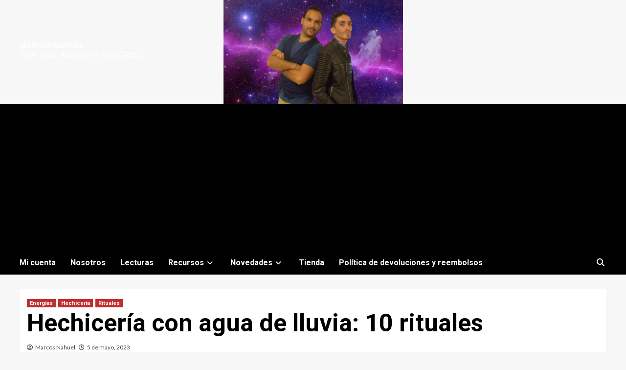

--- FILE ---
content_type: text/html; charset=UTF-8
request_url: https://marcosnahuel.com/hechiceria-con-agua-de-lluvia-10-rituales/
body_size: 27555
content:
<!doctype html>
<html lang="es-AR">
<head>
    <meta charset="UTF-8">
    <meta name="viewport" content="width=device-width, initial-scale=1">
    <link rel="profile" href="http://gmpg.org/xfn/11">
    <meta name='robots' content='index, follow, max-image-preview:large, max-snippet:-1, max-video-preview:-1' />
	<style>img:is([sizes="auto" i], [sizes^="auto," i]) { contain-intrinsic-size: 3000px 1500px }</style>
	<script>window._wca = window._wca || [];</script>

	<!-- This site is optimized with the Yoast SEO plugin v21.0 - https://yoast.com/wordpress/plugins/seo/ -->
	<title>Hechicería con agua de lluvia: 10 rituales - Marcos Nahuel</title>
	<meta name="description" content="10 rituales y hechizos con agua de lluvia. Te enseño todo acerca de las propiedades energéticas de la lluvia." />
	<link rel="canonical" href="https://marcosnahuel.com/hechiceria-con-agua-de-lluvia-10-rituales/" />
	<meta property="og:locale" content="es_ES" />
	<meta property="og:type" content="article" />
	<meta property="og:title" content="Hechicería con agua de lluvia: 10 rituales - Marcos Nahuel" />
	<meta property="og:description" content="10 rituales y hechizos con agua de lluvia. Te enseño todo acerca de las propiedades energéticas de la lluvia." />
	<meta property="og:url" content="https://marcosnahuel.com/hechiceria-con-agua-de-lluvia-10-rituales/" />
	<meta property="og:site_name" content="Marcos Nahuel" />
	<meta property="article:publisher" content="https://www.facebook.com/marcosnahuelok" />
	<meta property="article:author" content="https://www.facebook.com/marcosnahuelok" />
	<meta property="article:published_time" content="2023-05-05T04:36:55+00:00" />
	<meta property="article:modified_time" content="2023-05-05T05:00:41+00:00" />
	<meta property="og:image" content="https://marcosnahuel.com/wp-content/uploads/2023/05/el-agua-de-lluvia-ya.jpg" />
	<meta property="og:image:width" content="1200" />
	<meta property="og:image:height" content="747" />
	<meta property="og:image:type" content="image/jpeg" />
	<meta name="author" content="Marcos Nahuel" />
	<meta name="twitter:card" content="summary_large_image" />
	<meta name="twitter:label1" content="Escrito por" />
	<meta name="twitter:data1" content="Marcos Nahuel" />
	<meta name="twitter:label2" content="Tiempo de lectura" />
	<meta name="twitter:data2" content="5 minutos" />
	<script type="application/ld+json" class="yoast-schema-graph">{"@context":"https://schema.org","@graph":[{"@type":"Article","@id":"https://marcosnahuel.com/hechiceria-con-agua-de-lluvia-10-rituales/#article","isPartOf":{"@id":"https://marcosnahuel.com/hechiceria-con-agua-de-lluvia-10-rituales/"},"author":{"name":"Marcos Nahuel","@id":"https://marcosnahuel.com/#/schema/person/328ef490e8f7cb115de5b832ebe9a767"},"headline":"Hechicería con agua de lluvia: 10 rituales","datePublished":"2023-05-05T04:36:55+00:00","dateModified":"2023-05-05T05:00:41+00:00","mainEntityOfPage":{"@id":"https://marcosnahuel.com/hechiceria-con-agua-de-lluvia-10-rituales/"},"wordCount":993,"commentCount":0,"publisher":{"@id":"https://marcosnahuel.com/#/schema/person/328ef490e8f7cb115de5b832ebe9a767"},"image":{"@id":"https://marcosnahuel.com/hechiceria-con-agua-de-lluvia-10-rituales/#primaryimage"},"thumbnailUrl":"https://i0.wp.com/marcosnahuel.com/wp-content/uploads/2023/05/el-agua-de-lluvia-ya.jpg?fit=1200%2C747&ssl=1","articleSection":["Energías","Hechicería","Rituales"],"inLanguage":"es-AR","potentialAction":[{"@type":"CommentAction","name":"Comment","target":["https://marcosnahuel.com/hechiceria-con-agua-de-lluvia-10-rituales/#respond"]}]},{"@type":"WebPage","@id":"https://marcosnahuel.com/hechiceria-con-agua-de-lluvia-10-rituales/","url":"https://marcosnahuel.com/hechiceria-con-agua-de-lluvia-10-rituales/","name":"Hechicería con agua de lluvia: 10 rituales - Marcos Nahuel","isPartOf":{"@id":"https://marcosnahuel.com/#website"},"primaryImageOfPage":{"@id":"https://marcosnahuel.com/hechiceria-con-agua-de-lluvia-10-rituales/#primaryimage"},"image":{"@id":"https://marcosnahuel.com/hechiceria-con-agua-de-lluvia-10-rituales/#primaryimage"},"thumbnailUrl":"https://i0.wp.com/marcosnahuel.com/wp-content/uploads/2023/05/el-agua-de-lluvia-ya.jpg?fit=1200%2C747&ssl=1","datePublished":"2023-05-05T04:36:55+00:00","dateModified":"2023-05-05T05:00:41+00:00","description":"10 rituales y hechizos con agua de lluvia. Te enseño todo acerca de las propiedades energéticas de la lluvia.","breadcrumb":{"@id":"https://marcosnahuel.com/hechiceria-con-agua-de-lluvia-10-rituales/#breadcrumb"},"inLanguage":"es-AR","potentialAction":[{"@type":"ReadAction","target":["https://marcosnahuel.com/hechiceria-con-agua-de-lluvia-10-rituales/"]}]},{"@type":"ImageObject","inLanguage":"es-AR","@id":"https://marcosnahuel.com/hechiceria-con-agua-de-lluvia-10-rituales/#primaryimage","url":"https://i0.wp.com/marcosnahuel.com/wp-content/uploads/2023/05/el-agua-de-lluvia-ya.jpg?fit=1200%2C747&ssl=1","contentUrl":"https://i0.wp.com/marcosnahuel.com/wp-content/uploads/2023/05/el-agua-de-lluvia-ya.jpg?fit=1200%2C747&ssl=1","width":1200,"height":747},{"@type":"BreadcrumbList","@id":"https://marcosnahuel.com/hechiceria-con-agua-de-lluvia-10-rituales/#breadcrumb","itemListElement":[{"@type":"ListItem","position":1,"name":"Inicio","item":"https://marcosnahuel.com/"},{"@type":"ListItem","position":2,"name":"Hechicería con agua de lluvia: 10 rituales"}]},{"@type":"WebSite","@id":"https://marcosnahuel.com/#website","url":"https://marcosnahuel.com/","name":"Marcos Nahuel","description":"Tu portal místico y esotérico ","publisher":{"@id":"https://marcosnahuel.com/#/schema/person/328ef490e8f7cb115de5b832ebe9a767"},"potentialAction":[{"@type":"SearchAction","target":{"@type":"EntryPoint","urlTemplate":"https://marcosnahuel.com/?s={search_term_string}"},"query-input":"required name=search_term_string"}],"inLanguage":"es-AR"},{"@type":["Person","Organization"],"@id":"https://marcosnahuel.com/#/schema/person/328ef490e8f7cb115de5b832ebe9a767","name":"Marcos Nahuel","image":{"@type":"ImageObject","inLanguage":"es-AR","@id":"https://marcosnahuel.com/#/schema/person/image/","url":"https://i0.wp.com/marcosnahuel.com/wp-content/uploads/2021/04/BlendMePhoto1602218552032.jpg?fit=1080%2C540&ssl=1","contentUrl":"https://i0.wp.com/marcosnahuel.com/wp-content/uploads/2021/04/BlendMePhoto1602218552032.jpg?fit=1080%2C540&ssl=1","width":1080,"height":540,"caption":"Marcos Nahuel"},"logo":{"@id":"https://marcosnahuel.com/#/schema/person/image/"},"description":"Marcos Nahuel se desempeña desde hace 14 años en el campo del ocultismo como vidente, psíquico y medium. Es escritor e investigador y experto en tarot, quiromancia, cristalomancia, oniromacia y numerología.","sameAs":["https://marcosnahuel.com","https://www.facebook.com/marcosnahuelok","https://www.instagram.com/marcosnahuel.ok"],"url":"https://marcosnahuel.com/author/marcosnahuel/"}]}</script>
	<!-- / Yoast SEO plugin. -->


<link rel='dns-prefetch' href='//stats.wp.com' />
<link rel='dns-prefetch' href='//sdk.mercadopago.com' />
<link rel='dns-prefetch' href='//fonts.googleapis.com' />
<link rel='dns-prefetch' href='//c0.wp.com' />
<link rel='dns-prefetch' href='//i0.wp.com' />
<link rel='dns-prefetch' href='//jetpack.wordpress.com' />
<link rel='dns-prefetch' href='//s0.wp.com' />
<link rel='dns-prefetch' href='//public-api.wordpress.com' />
<link rel='dns-prefetch' href='//0.gravatar.com' />
<link rel='dns-prefetch' href='//1.gravatar.com' />
<link rel='dns-prefetch' href='//2.gravatar.com' />
<link rel='dns-prefetch' href='//v0.wordpress.com' />
<link rel='dns-prefetch' href='//widgets.wp.com' />
<link rel='dns-prefetch' href='//pagead2.googlesyndication.com' />
<link rel="alternate" type="application/rss+xml" title="Marcos Nahuel &raquo; Feed" href="https://marcosnahuel.com/feed/" />
<link rel="alternate" type="application/rss+xml" title="Marcos Nahuel &raquo; RSS de los comentarios" href="https://marcosnahuel.com/comments/feed/" />
<link rel="alternate" type="application/rss+xml" title="Marcos Nahuel &raquo; Hechicería con agua de lluvia: 10 rituales RSS de los comentarios" href="https://marcosnahuel.com/hechiceria-con-agua-de-lluvia-10-rituales/feed/" />
<script type="text/javascript">
/* <![CDATA[ */
window._wpemojiSettings = {"baseUrl":"https:\/\/s.w.org\/images\/core\/emoji\/16.0.1\/72x72\/","ext":".png","svgUrl":"https:\/\/s.w.org\/images\/core\/emoji\/16.0.1\/svg\/","svgExt":".svg","source":{"concatemoji":"https:\/\/marcosnahuel.com\/wp-includes\/js\/wp-emoji-release.min.js?ver=6.8.3"}};
/*! This file is auto-generated */
!function(s,n){var o,i,e;function c(e){try{var t={supportTests:e,timestamp:(new Date).valueOf()};sessionStorage.setItem(o,JSON.stringify(t))}catch(e){}}function p(e,t,n){e.clearRect(0,0,e.canvas.width,e.canvas.height),e.fillText(t,0,0);var t=new Uint32Array(e.getImageData(0,0,e.canvas.width,e.canvas.height).data),a=(e.clearRect(0,0,e.canvas.width,e.canvas.height),e.fillText(n,0,0),new Uint32Array(e.getImageData(0,0,e.canvas.width,e.canvas.height).data));return t.every(function(e,t){return e===a[t]})}function u(e,t){e.clearRect(0,0,e.canvas.width,e.canvas.height),e.fillText(t,0,0);for(var n=e.getImageData(16,16,1,1),a=0;a<n.data.length;a++)if(0!==n.data[a])return!1;return!0}function f(e,t,n,a){switch(t){case"flag":return n(e,"\ud83c\udff3\ufe0f\u200d\u26a7\ufe0f","\ud83c\udff3\ufe0f\u200b\u26a7\ufe0f")?!1:!n(e,"\ud83c\udde8\ud83c\uddf6","\ud83c\udde8\u200b\ud83c\uddf6")&&!n(e,"\ud83c\udff4\udb40\udc67\udb40\udc62\udb40\udc65\udb40\udc6e\udb40\udc67\udb40\udc7f","\ud83c\udff4\u200b\udb40\udc67\u200b\udb40\udc62\u200b\udb40\udc65\u200b\udb40\udc6e\u200b\udb40\udc67\u200b\udb40\udc7f");case"emoji":return!a(e,"\ud83e\udedf")}return!1}function g(e,t,n,a){var r="undefined"!=typeof WorkerGlobalScope&&self instanceof WorkerGlobalScope?new OffscreenCanvas(300,150):s.createElement("canvas"),o=r.getContext("2d",{willReadFrequently:!0}),i=(o.textBaseline="top",o.font="600 32px Arial",{});return e.forEach(function(e){i[e]=t(o,e,n,a)}),i}function t(e){var t=s.createElement("script");t.src=e,t.defer=!0,s.head.appendChild(t)}"undefined"!=typeof Promise&&(o="wpEmojiSettingsSupports",i=["flag","emoji"],n.supports={everything:!0,everythingExceptFlag:!0},e=new Promise(function(e){s.addEventListener("DOMContentLoaded",e,{once:!0})}),new Promise(function(t){var n=function(){try{var e=JSON.parse(sessionStorage.getItem(o));if("object"==typeof e&&"number"==typeof e.timestamp&&(new Date).valueOf()<e.timestamp+604800&&"object"==typeof e.supportTests)return e.supportTests}catch(e){}return null}();if(!n){if("undefined"!=typeof Worker&&"undefined"!=typeof OffscreenCanvas&&"undefined"!=typeof URL&&URL.createObjectURL&&"undefined"!=typeof Blob)try{var e="postMessage("+g.toString()+"("+[JSON.stringify(i),f.toString(),p.toString(),u.toString()].join(",")+"));",a=new Blob([e],{type:"text/javascript"}),r=new Worker(URL.createObjectURL(a),{name:"wpTestEmojiSupports"});return void(r.onmessage=function(e){c(n=e.data),r.terminate(),t(n)})}catch(e){}c(n=g(i,f,p,u))}t(n)}).then(function(e){for(var t in e)n.supports[t]=e[t],n.supports.everything=n.supports.everything&&n.supports[t],"flag"!==t&&(n.supports.everythingExceptFlag=n.supports.everythingExceptFlag&&n.supports[t]);n.supports.everythingExceptFlag=n.supports.everythingExceptFlag&&!n.supports.flag,n.DOMReady=!1,n.readyCallback=function(){n.DOMReady=!0}}).then(function(){return e}).then(function(){var e;n.supports.everything||(n.readyCallback(),(e=n.source||{}).concatemoji?t(e.concatemoji):e.wpemoji&&e.twemoji&&(t(e.twemoji),t(e.wpemoji)))}))}((window,document),window._wpemojiSettings);
/* ]]> */
</script>

<link rel='stylesheet' id='mailchimp_sf_main_css-css' href='https://marcosnahuel.com/?mcsf_action=main_css&#038;ver=1.6.0' type='text/css' media='all' />
<link rel='stylesheet' id='partial-payment-blocks-integration-css' href='https://marcosnahuel.com/wp-content/plugins/woo-wallet/build/partial-payment/style-index.css?ver=1.5.15' type='text/css' media='all' />
<link rel='stylesheet' id='wc-price-based-country-frontend-css' href='https://marcosnahuel.com/wp-content/plugins/woocommerce-product-price-based-on-countries/assets/css/frontend.min.css?ver=4.0.12' type='text/css' media='all' />
<style id='wp-emoji-styles-inline-css' type='text/css'>

	img.wp-smiley, img.emoji {
		display: inline !important;
		border: none !important;
		box-shadow: none !important;
		height: 1em !important;
		width: 1em !important;
		margin: 0 0.07em !important;
		vertical-align: -0.1em !important;
		background: none !important;
		padding: 0 !important;
	}
</style>
<link rel='stylesheet' id='wp-block-library-css' href='https://c0.wp.com/c/6.8.3/wp-includes/css/dist/block-library/style.min.css' type='text/css' media='all' />
<style id='classic-theme-styles-inline-css' type='text/css'>
/*! This file is auto-generated */
.wp-block-button__link{color:#fff;background-color:#32373c;border-radius:9999px;box-shadow:none;text-decoration:none;padding:calc(.667em + 2px) calc(1.333em + 2px);font-size:1.125em}.wp-block-file__button{background:#32373c;color:#fff;text-decoration:none}
</style>
<link rel='stylesheet' id='mediaelement-css' href='https://c0.wp.com/c/6.8.3/wp-includes/js/mediaelement/mediaelementplayer-legacy.min.css' type='text/css' media='all' />
<link rel='stylesheet' id='wp-mediaelement-css' href='https://c0.wp.com/c/6.8.3/wp-includes/js/mediaelement/wp-mediaelement.min.css' type='text/css' media='all' />
<style id='jetpack-sharing-buttons-style-inline-css' type='text/css'>
.jetpack-sharing-buttons__services-list{display:flex;flex-direction:row;flex-wrap:wrap;gap:0;list-style-type:none;margin:5px;padding:0}.jetpack-sharing-buttons__services-list.has-small-icon-size{font-size:12px}.jetpack-sharing-buttons__services-list.has-normal-icon-size{font-size:16px}.jetpack-sharing-buttons__services-list.has-large-icon-size{font-size:24px}.jetpack-sharing-buttons__services-list.has-huge-icon-size{font-size:36px}@media print{.jetpack-sharing-buttons__services-list{display:none!important}}.editor-styles-wrapper .wp-block-jetpack-sharing-buttons{gap:0;padding-inline-start:0}ul.jetpack-sharing-buttons__services-list.has-background{padding:1.25em 2.375em}
</style>
<link rel='stylesheet' id='wc-blocks-style-css' href='https://c0.wp.com/p/woocommerce/8.0.3/packages/woocommerce-blocks/build/wc-blocks.css' type='text/css' media='all' />
<link rel='stylesheet' id='wc-blocks-style-active-filters-css' href='https://c0.wp.com/p/woocommerce/8.0.3/packages/woocommerce-blocks/build/active-filters.css' type='text/css' media='all' />
<link rel='stylesheet' id='wc-blocks-style-add-to-cart-form-css' href='https://c0.wp.com/p/woocommerce/8.0.3/packages/woocommerce-blocks/build/add-to-cart-form.css' type='text/css' media='all' />
<link rel='stylesheet' id='wc-blocks-packages-style-css' href='https://c0.wp.com/p/woocommerce/8.0.3/packages/woocommerce-blocks/build/packages-style.css' type='text/css' media='all' />
<link rel='stylesheet' id='wc-blocks-style-all-products-css' href='https://c0.wp.com/p/woocommerce/8.0.3/packages/woocommerce-blocks/build/all-products.css' type='text/css' media='all' />
<link rel='stylesheet' id='wc-blocks-style-all-reviews-css' href='https://c0.wp.com/p/woocommerce/8.0.3/packages/woocommerce-blocks/build/all-reviews.css' type='text/css' media='all' />
<link rel='stylesheet' id='wc-blocks-style-attribute-filter-css' href='https://c0.wp.com/p/woocommerce/8.0.3/packages/woocommerce-blocks/build/attribute-filter.css' type='text/css' media='all' />
<link rel='stylesheet' id='wc-blocks-style-breadcrumbs-css' href='https://c0.wp.com/p/woocommerce/8.0.3/packages/woocommerce-blocks/build/breadcrumbs.css' type='text/css' media='all' />
<link rel='stylesheet' id='wc-blocks-style-catalog-sorting-css' href='https://c0.wp.com/p/woocommerce/8.0.3/packages/woocommerce-blocks/build/catalog-sorting.css' type='text/css' media='all' />
<link rel='stylesheet' id='wc-blocks-style-customer-account-css' href='https://c0.wp.com/p/woocommerce/8.0.3/packages/woocommerce-blocks/build/customer-account.css' type='text/css' media='all' />
<link rel='stylesheet' id='wc-blocks-style-featured-category-css' href='https://c0.wp.com/p/woocommerce/8.0.3/packages/woocommerce-blocks/build/featured-category.css' type='text/css' media='all' />
<link rel='stylesheet' id='wc-blocks-style-featured-product-css' href='https://c0.wp.com/p/woocommerce/8.0.3/packages/woocommerce-blocks/build/featured-product.css' type='text/css' media='all' />
<link rel='stylesheet' id='wc-blocks-style-mini-cart-css' href='https://c0.wp.com/p/woocommerce/8.0.3/packages/woocommerce-blocks/build/mini-cart.css' type='text/css' media='all' />
<link rel='stylesheet' id='wc-blocks-style-price-filter-css' href='https://c0.wp.com/p/woocommerce/8.0.3/packages/woocommerce-blocks/build/price-filter.css' type='text/css' media='all' />
<link rel='stylesheet' id='wc-blocks-style-product-add-to-cart-css' href='https://c0.wp.com/p/woocommerce/8.0.3/packages/woocommerce-blocks/build/product-add-to-cart.css' type='text/css' media='all' />
<link rel='stylesheet' id='wc-blocks-style-product-button-css' href='https://c0.wp.com/p/woocommerce/8.0.3/packages/woocommerce-blocks/build/product-button.css' type='text/css' media='all' />
<link rel='stylesheet' id='wc-blocks-style-product-categories-css' href='https://c0.wp.com/p/woocommerce/8.0.3/packages/woocommerce-blocks/build/product-categories.css' type='text/css' media='all' />
<link rel='stylesheet' id='wc-blocks-style-product-image-css' href='https://c0.wp.com/p/woocommerce/8.0.3/packages/woocommerce-blocks/build/product-image.css' type='text/css' media='all' />
<link rel='stylesheet' id='wc-blocks-style-product-image-gallery-css' href='https://c0.wp.com/p/woocommerce/8.0.3/packages/woocommerce-blocks/build/product-image-gallery.css' type='text/css' media='all' />
<link rel='stylesheet' id='wc-blocks-style-product-query-css' href='https://c0.wp.com/p/woocommerce/8.0.3/packages/woocommerce-blocks/build/product-query.css' type='text/css' media='all' />
<link rel='stylesheet' id='wc-blocks-style-product-results-count-css' href='https://c0.wp.com/p/woocommerce/8.0.3/packages/woocommerce-blocks/build/product-results-count.css' type='text/css' media='all' />
<link rel='stylesheet' id='wc-blocks-style-product-reviews-css' href='https://c0.wp.com/p/woocommerce/8.0.3/packages/woocommerce-blocks/build/product-reviews.css' type='text/css' media='all' />
<link rel='stylesheet' id='wc-blocks-style-product-sale-badge-css' href='https://c0.wp.com/p/woocommerce/8.0.3/packages/woocommerce-blocks/build/product-sale-badge.css' type='text/css' media='all' />
<link rel='stylesheet' id='wc-blocks-style-product-search-css' href='https://c0.wp.com/p/woocommerce/8.0.3/packages/woocommerce-blocks/build/product-search.css' type='text/css' media='all' />
<link rel='stylesheet' id='wc-blocks-style-product-sku-css' href='https://c0.wp.com/p/woocommerce/8.0.3/packages/woocommerce-blocks/build/product-sku.css' type='text/css' media='all' />
<link rel='stylesheet' id='wc-blocks-style-product-stock-indicator-css' href='https://c0.wp.com/p/woocommerce/8.0.3/packages/woocommerce-blocks/build/product-stock-indicator.css' type='text/css' media='all' />
<link rel='stylesheet' id='wc-blocks-style-product-summary-css' href='https://c0.wp.com/p/woocommerce/8.0.3/packages/woocommerce-blocks/build/product-summary.css' type='text/css' media='all' />
<link rel='stylesheet' id='wc-blocks-style-product-title-css' href='https://c0.wp.com/p/woocommerce/8.0.3/packages/woocommerce-blocks/build/product-title.css' type='text/css' media='all' />
<link rel='stylesheet' id='wc-blocks-style-rating-filter-css' href='https://c0.wp.com/p/woocommerce/8.0.3/packages/woocommerce-blocks/build/rating-filter.css' type='text/css' media='all' />
<link rel='stylesheet' id='wc-blocks-style-reviews-by-category-css' href='https://c0.wp.com/p/woocommerce/8.0.3/packages/woocommerce-blocks/build/reviews-by-category.css' type='text/css' media='all' />
<link rel='stylesheet' id='wc-blocks-style-reviews-by-product-css' href='https://c0.wp.com/p/woocommerce/8.0.3/packages/woocommerce-blocks/build/reviews-by-product.css' type='text/css' media='all' />
<link rel='stylesheet' id='wc-blocks-style-product-details-css' href='https://c0.wp.com/p/woocommerce/8.0.3/packages/woocommerce-blocks/build/product-details.css' type='text/css' media='all' />
<link rel='stylesheet' id='wc-blocks-style-single-product-css' href='https://c0.wp.com/p/woocommerce/8.0.3/packages/woocommerce-blocks/build/single-product.css' type='text/css' media='all' />
<link rel='stylesheet' id='wc-blocks-style-stock-filter-css' href='https://c0.wp.com/p/woocommerce/8.0.3/packages/woocommerce-blocks/build/stock-filter.css' type='text/css' media='all' />
<link rel='stylesheet' id='wc-blocks-style-cart-css' href='https://c0.wp.com/p/woocommerce/8.0.3/packages/woocommerce-blocks/build/cart.css' type='text/css' media='all' />
<link rel='stylesheet' id='wc-blocks-style-checkout-css' href='https://c0.wp.com/p/woocommerce/8.0.3/packages/woocommerce-blocks/build/checkout.css' type='text/css' media='all' />
<link rel='stylesheet' id='wc-blocks-style-mini-cart-contents-css' href='https://c0.wp.com/p/woocommerce/8.0.3/packages/woocommerce-blocks/build/mini-cart-contents.css' type='text/css' media='all' />
<style id='global-styles-inline-css' type='text/css'>
:root{--wp--preset--aspect-ratio--square: 1;--wp--preset--aspect-ratio--4-3: 4/3;--wp--preset--aspect-ratio--3-4: 3/4;--wp--preset--aspect-ratio--3-2: 3/2;--wp--preset--aspect-ratio--2-3: 2/3;--wp--preset--aspect-ratio--16-9: 16/9;--wp--preset--aspect-ratio--9-16: 9/16;--wp--preset--color--black: #000000;--wp--preset--color--cyan-bluish-gray: #abb8c3;--wp--preset--color--white: #ffffff;--wp--preset--color--pale-pink: #f78da7;--wp--preset--color--vivid-red: #cf2e2e;--wp--preset--color--luminous-vivid-orange: #ff6900;--wp--preset--color--luminous-vivid-amber: #fcb900;--wp--preset--color--light-green-cyan: #7bdcb5;--wp--preset--color--vivid-green-cyan: #00d084;--wp--preset--color--pale-cyan-blue: #8ed1fc;--wp--preset--color--vivid-cyan-blue: #0693e3;--wp--preset--color--vivid-purple: #9b51e0;--wp--preset--gradient--vivid-cyan-blue-to-vivid-purple: linear-gradient(135deg,rgba(6,147,227,1) 0%,rgb(155,81,224) 100%);--wp--preset--gradient--light-green-cyan-to-vivid-green-cyan: linear-gradient(135deg,rgb(122,220,180) 0%,rgb(0,208,130) 100%);--wp--preset--gradient--luminous-vivid-amber-to-luminous-vivid-orange: linear-gradient(135deg,rgba(252,185,0,1) 0%,rgba(255,105,0,1) 100%);--wp--preset--gradient--luminous-vivid-orange-to-vivid-red: linear-gradient(135deg,rgba(255,105,0,1) 0%,rgb(207,46,46) 100%);--wp--preset--gradient--very-light-gray-to-cyan-bluish-gray: linear-gradient(135deg,rgb(238,238,238) 0%,rgb(169,184,195) 100%);--wp--preset--gradient--cool-to-warm-spectrum: linear-gradient(135deg,rgb(74,234,220) 0%,rgb(151,120,209) 20%,rgb(207,42,186) 40%,rgb(238,44,130) 60%,rgb(251,105,98) 80%,rgb(254,248,76) 100%);--wp--preset--gradient--blush-light-purple: linear-gradient(135deg,rgb(255,206,236) 0%,rgb(152,150,240) 100%);--wp--preset--gradient--blush-bordeaux: linear-gradient(135deg,rgb(254,205,165) 0%,rgb(254,45,45) 50%,rgb(107,0,62) 100%);--wp--preset--gradient--luminous-dusk: linear-gradient(135deg,rgb(255,203,112) 0%,rgb(199,81,192) 50%,rgb(65,88,208) 100%);--wp--preset--gradient--pale-ocean: linear-gradient(135deg,rgb(255,245,203) 0%,rgb(182,227,212) 50%,rgb(51,167,181) 100%);--wp--preset--gradient--electric-grass: linear-gradient(135deg,rgb(202,248,128) 0%,rgb(113,206,126) 100%);--wp--preset--gradient--midnight: linear-gradient(135deg,rgb(2,3,129) 0%,rgb(40,116,252) 100%);--wp--preset--font-size--small: 13px;--wp--preset--font-size--medium: 20px;--wp--preset--font-size--large: 36px;--wp--preset--font-size--x-large: 42px;--wp--preset--spacing--20: 0.44rem;--wp--preset--spacing--30: 0.67rem;--wp--preset--spacing--40: 1rem;--wp--preset--spacing--50: 1.5rem;--wp--preset--spacing--60: 2.25rem;--wp--preset--spacing--70: 3.38rem;--wp--preset--spacing--80: 5.06rem;--wp--preset--shadow--natural: 6px 6px 9px rgba(0, 0, 0, 0.2);--wp--preset--shadow--deep: 12px 12px 50px rgba(0, 0, 0, 0.4);--wp--preset--shadow--sharp: 6px 6px 0px rgba(0, 0, 0, 0.2);--wp--preset--shadow--outlined: 6px 6px 0px -3px rgba(255, 255, 255, 1), 6px 6px rgba(0, 0, 0, 1);--wp--preset--shadow--crisp: 6px 6px 0px rgba(0, 0, 0, 1);}:where(.is-layout-flex){gap: 0.5em;}:where(.is-layout-grid){gap: 0.5em;}body .is-layout-flex{display: flex;}.is-layout-flex{flex-wrap: wrap;align-items: center;}.is-layout-flex > :is(*, div){margin: 0;}body .is-layout-grid{display: grid;}.is-layout-grid > :is(*, div){margin: 0;}:where(.wp-block-columns.is-layout-flex){gap: 2em;}:where(.wp-block-columns.is-layout-grid){gap: 2em;}:where(.wp-block-post-template.is-layout-flex){gap: 1.25em;}:where(.wp-block-post-template.is-layout-grid){gap: 1.25em;}.has-black-color{color: var(--wp--preset--color--black) !important;}.has-cyan-bluish-gray-color{color: var(--wp--preset--color--cyan-bluish-gray) !important;}.has-white-color{color: var(--wp--preset--color--white) !important;}.has-pale-pink-color{color: var(--wp--preset--color--pale-pink) !important;}.has-vivid-red-color{color: var(--wp--preset--color--vivid-red) !important;}.has-luminous-vivid-orange-color{color: var(--wp--preset--color--luminous-vivid-orange) !important;}.has-luminous-vivid-amber-color{color: var(--wp--preset--color--luminous-vivid-amber) !important;}.has-light-green-cyan-color{color: var(--wp--preset--color--light-green-cyan) !important;}.has-vivid-green-cyan-color{color: var(--wp--preset--color--vivid-green-cyan) !important;}.has-pale-cyan-blue-color{color: var(--wp--preset--color--pale-cyan-blue) !important;}.has-vivid-cyan-blue-color{color: var(--wp--preset--color--vivid-cyan-blue) !important;}.has-vivid-purple-color{color: var(--wp--preset--color--vivid-purple) !important;}.has-black-background-color{background-color: var(--wp--preset--color--black) !important;}.has-cyan-bluish-gray-background-color{background-color: var(--wp--preset--color--cyan-bluish-gray) !important;}.has-white-background-color{background-color: var(--wp--preset--color--white) !important;}.has-pale-pink-background-color{background-color: var(--wp--preset--color--pale-pink) !important;}.has-vivid-red-background-color{background-color: var(--wp--preset--color--vivid-red) !important;}.has-luminous-vivid-orange-background-color{background-color: var(--wp--preset--color--luminous-vivid-orange) !important;}.has-luminous-vivid-amber-background-color{background-color: var(--wp--preset--color--luminous-vivid-amber) !important;}.has-light-green-cyan-background-color{background-color: var(--wp--preset--color--light-green-cyan) !important;}.has-vivid-green-cyan-background-color{background-color: var(--wp--preset--color--vivid-green-cyan) !important;}.has-pale-cyan-blue-background-color{background-color: var(--wp--preset--color--pale-cyan-blue) !important;}.has-vivid-cyan-blue-background-color{background-color: var(--wp--preset--color--vivid-cyan-blue) !important;}.has-vivid-purple-background-color{background-color: var(--wp--preset--color--vivid-purple) !important;}.has-black-border-color{border-color: var(--wp--preset--color--black) !important;}.has-cyan-bluish-gray-border-color{border-color: var(--wp--preset--color--cyan-bluish-gray) !important;}.has-white-border-color{border-color: var(--wp--preset--color--white) !important;}.has-pale-pink-border-color{border-color: var(--wp--preset--color--pale-pink) !important;}.has-vivid-red-border-color{border-color: var(--wp--preset--color--vivid-red) !important;}.has-luminous-vivid-orange-border-color{border-color: var(--wp--preset--color--luminous-vivid-orange) !important;}.has-luminous-vivid-amber-border-color{border-color: var(--wp--preset--color--luminous-vivid-amber) !important;}.has-light-green-cyan-border-color{border-color: var(--wp--preset--color--light-green-cyan) !important;}.has-vivid-green-cyan-border-color{border-color: var(--wp--preset--color--vivid-green-cyan) !important;}.has-pale-cyan-blue-border-color{border-color: var(--wp--preset--color--pale-cyan-blue) !important;}.has-vivid-cyan-blue-border-color{border-color: var(--wp--preset--color--vivid-cyan-blue) !important;}.has-vivid-purple-border-color{border-color: var(--wp--preset--color--vivid-purple) !important;}.has-vivid-cyan-blue-to-vivid-purple-gradient-background{background: var(--wp--preset--gradient--vivid-cyan-blue-to-vivid-purple) !important;}.has-light-green-cyan-to-vivid-green-cyan-gradient-background{background: var(--wp--preset--gradient--light-green-cyan-to-vivid-green-cyan) !important;}.has-luminous-vivid-amber-to-luminous-vivid-orange-gradient-background{background: var(--wp--preset--gradient--luminous-vivid-amber-to-luminous-vivid-orange) !important;}.has-luminous-vivid-orange-to-vivid-red-gradient-background{background: var(--wp--preset--gradient--luminous-vivid-orange-to-vivid-red) !important;}.has-very-light-gray-to-cyan-bluish-gray-gradient-background{background: var(--wp--preset--gradient--very-light-gray-to-cyan-bluish-gray) !important;}.has-cool-to-warm-spectrum-gradient-background{background: var(--wp--preset--gradient--cool-to-warm-spectrum) !important;}.has-blush-light-purple-gradient-background{background: var(--wp--preset--gradient--blush-light-purple) !important;}.has-blush-bordeaux-gradient-background{background: var(--wp--preset--gradient--blush-bordeaux) !important;}.has-luminous-dusk-gradient-background{background: var(--wp--preset--gradient--luminous-dusk) !important;}.has-pale-ocean-gradient-background{background: var(--wp--preset--gradient--pale-ocean) !important;}.has-electric-grass-gradient-background{background: var(--wp--preset--gradient--electric-grass) !important;}.has-midnight-gradient-background{background: var(--wp--preset--gradient--midnight) !important;}.has-small-font-size{font-size: var(--wp--preset--font-size--small) !important;}.has-medium-font-size{font-size: var(--wp--preset--font-size--medium) !important;}.has-large-font-size{font-size: var(--wp--preset--font-size--large) !important;}.has-x-large-font-size{font-size: var(--wp--preset--font-size--x-large) !important;}
:where(.wp-block-post-template.is-layout-flex){gap: 1.25em;}:where(.wp-block-post-template.is-layout-grid){gap: 1.25em;}
:where(.wp-block-columns.is-layout-flex){gap: 2em;}:where(.wp-block-columns.is-layout-grid){gap: 2em;}
:root :where(.wp-block-pullquote){font-size: 1.5em;line-height: 1.6;}
</style>
<link rel='stylesheet' id='card-oracle-css' href='https://marcosnahuel.com/wp-content/plugins/card-oracle/public/css/min/card-oracle-public.min.css?ver=1.1.7' type='text/css' media='all' />
<link rel='stylesheet' id='estilo-notificaciones-css' href='https://marcosnahuel.com/wp-content/plugins/hg-notifications/css/style.css?ver=6.8.3' type='text/css' media='all' />
<link rel='stylesheet' id='woocommerce-layout-css' href='https://c0.wp.com/p/woocommerce/8.0.3/assets/css/woocommerce-layout.css' type='text/css' media='all' />
<style id='woocommerce-layout-inline-css' type='text/css'>

	.infinite-scroll .woocommerce-pagination {
		display: none;
	}
</style>
<link rel='stylesheet' id='woocommerce-smallscreen-css' href='https://c0.wp.com/p/woocommerce/8.0.3/assets/css/woocommerce-smallscreen.css' type='text/css' media='only screen and (max-width: 768px)' />
<link rel='stylesheet' id='woocommerce-general-css' href='https://c0.wp.com/p/woocommerce/8.0.3/assets/css/woocommerce.css' type='text/css' media='all' />
<style id='woocommerce-inline-inline-css' type='text/css'>
.woocommerce form .form-row .required { visibility: visible; }
</style>
<link rel='stylesheet' id='wpccp-css' href='https://marcosnahuel.com/wp-content/plugins/wp-content-copy-protection/assets/css/style.min.css?ver=1690731005' type='text/css' media='all' />
<link rel='stylesheet' id='mwm_rrss_styles-css' href='https://marcosnahuel.com/wp-content/plugins/mowomo-redes-sociales/assets/css/styles.min.css?ver=2.0.8' type='text/css' media='all' />
<link rel='stylesheet' id='newsment-google-fonts-css' href='https://fonts.googleapis.com/css?family=Roboto:100,300,400,500,700' type='text/css' media='all' />
<link rel='stylesheet' id='bootstrap-css' href='https://marcosnahuel.com/wp-content/themes/covernews/assets/bootstrap/css/bootstrap.min.css?ver=6.8.3' type='text/css' media='all' />
<link rel='stylesheet' id='covernews-style-css' href='https://marcosnahuel.com/wp-content/themes/covernews/style.css?ver=6.8.3' type='text/css' media='all' />
<link rel='stylesheet' id='newsment-css' href='https://marcosnahuel.com/wp-content/themes/newsment/style.css?ver=1.1.0' type='text/css' media='all' />
<link rel='stylesheet' id='font-awesome-v6-css' href='https://marcosnahuel.com/wp-content/themes/covernews/assets/font-awesome-v6/css/all.min.css?ver=6.8.3' type='text/css' media='all' />
<link rel='stylesheet' id='slick-css' href='https://marcosnahuel.com/wp-content/themes/covernews/assets/slick/css/slick.css?ver=6.8.3' type='text/css' media='all' />
<link rel='stylesheet' id='covernews-google-fonts-css' href='https://fonts.googleapis.com/css?family=Source%20Sans%20Pro:400,400i,700,700i|Lato:400,300,400italic,900,700&#038;subset=latin,latin-ext' type='text/css' media='all' />
<link rel='stylesheet' id='covernews-woocommerce-style-css' href='https://marcosnahuel.com/wp-content/themes/covernews/assets/css/woocommerce.css?ver=6.8.3' type='text/css' media='all' />
<style id='covernews-woocommerce-style-inline-css' type='text/css'>
@font-face {
			font-family: "star";
			src: url("https://marcosnahuel.com/wp-content/plugins/woocommerce/assets/fonts/star.eot");
			src: url("https://marcosnahuel.com/wp-content/plugins/woocommerce/assets/fonts/star.eot?#iefix") format("embedded-opentype"),
				url("https://marcosnahuel.com/wp-content/plugins/woocommerce/assets/fonts/star.woff") format("woff"),
				url("https://marcosnahuel.com/wp-content/plugins/woocommerce/assets/fonts/star.ttf") format("truetype"),
				url("https://marcosnahuel.com/wp-content/plugins/woocommerce/assets/fonts/star.svg#star") format("svg");
			font-weight: normal;
			font-style: normal;
		}
</style>
<link rel='stylesheet' id='wc_mercadopago_checkout_components-css' href='https://marcosnahuel.com/wp-content/plugins/woocommerce-mercadopago/assets/css/checkouts/mp-plugins-components.min.css?ver=7.8.0' type='text/css' media='all' />
<link rel='stylesheet' id='yith_ywsbs_frontend-css' href='https://marcosnahuel.com/wp-content/plugins/yith-woocommerce-subscription/assets/css/frontend.css?ver=2.25.0' type='text/css' media='all' />
<link rel='stylesheet' id='social-logos-css' href='https://c0.wp.com/p/jetpack/13.8.2/_inc/social-logos/social-logos.min.css' type='text/css' media='all' />
<link rel='stylesheet' id='jetpack_css-css' href='https://c0.wp.com/p/jetpack/13.8.2/css/jetpack.css' type='text/css' media='all' />
<script type="text/javascript" src="https://c0.wp.com/c/6.8.3/wp-includes/js/jquery/jquery.min.js" id="jquery-core-js"></script>
<script type="text/javascript" src="https://c0.wp.com/c/6.8.3/wp-includes/js/jquery/jquery-migrate.min.js" id="jquery-migrate-js"></script>
<script type="text/javascript" src="https://marcosnahuel.com/wp-content/plugins/card-oracle/public/js/card-oracle-public.js?ver=1.1.7" id="card-oracle-js"></script>
<script type="text/javascript" src="https://stats.wp.com/s-202604.js" id="woocommerce-analytics-js" defer="defer" data-wp-strategy="defer"></script>
<link rel="https://api.w.org/" href="https://marcosnahuel.com/wp-json/" /><link rel="alternate" title="JSON" type="application/json" href="https://marcosnahuel.com/wp-json/wp/v2/posts/3450" /><link rel="EditURI" type="application/rsd+xml" title="RSD" href="https://marcosnahuel.com/xmlrpc.php?rsd" />
<meta name="generator" content="WordPress 6.8.3" />
<meta name="generator" content="WooCommerce 8.0.3" />
<link rel='shortlink' href='https://wp.me/pcWfWZ-TE' />
<link rel="alternate" title="oEmbed (JSON)" type="application/json+oembed" href="https://marcosnahuel.com/wp-json/oembed/1.0/embed?url=https%3A%2F%2Fmarcosnahuel.com%2Fhechiceria-con-agua-de-lluvia-10-rituales%2F" />
<link rel="alternate" title="oEmbed (XML)" type="text/xml+oembed" href="https://marcosnahuel.com/wp-json/oembed/1.0/embed?url=https%3A%2F%2Fmarcosnahuel.com%2Fhechiceria-con-agua-de-lluvia-10-rituales%2F&#038;format=xml" />
<meta name="generator" content="Site Kit by Google 1.108.0" />	<style>img#wpstats{display:none}</style>
		<meta name="twitter:card" content="summary_large_image" /><meta property="og:title" content="Hechicería con agua de lluvia: 10 rituales" /><meta property="og:url" content="https://marcosnahuel.com/?post_type=post&amp;p=3450" /><meta property="og:description" content="Hechicería natural usando agua de lluvia para lograr magia efectiva. El agua de lluvia es" />
				<meta property="og:image" content="https://i0.wp.com/marcosnahuel.com/wp-content/uploads/2023/05/el-agua-de-lluvia-ya.jpg?resize=150%2C150&amp;ssl=1" />
				<meta property="og:image_secure_url" content="https://i0.wp.com/marcosnahuel.com/wp-content/uploads/2023/05/el-agua-de-lluvia-ya.jpg?resize=150%2C150&amp;ssl=1" />
				<meta property="og:image:width" content="150" />
				<meta property="og:image:height" content="150" />
				<meta property="og:image:alt" content="" />
				<meta property="og:image:type" content="image/jpeg" />

				<meta property="og:type" content="article" /><link rel="pingback" href="https://marcosnahuel.com/xmlrpc.php">	<noscript><style>.woocommerce-product-gallery{ opacity: 1 !important; }</style></noscript>
	
<!-- Google AdSense snippet added by Site Kit -->
<meta name="google-adsense-platform-account" content="ca-host-pub-2644536267352236">
<meta name="google-adsense-platform-domain" content="sitekit.withgoogle.com">
<!-- End Google AdSense snippet added by Site Kit -->
        <style type="text/css">
                        body .masthead-banner.data-bg:before {
                background: rgba(0,0,0,0);
            }
                        .site-title a,
            .site-header .site-branding .site-title a:visited,
            .site-header .site-branding .site-title a:hover,
            .site-description {
                color: #ffffff;
            }

            .site-branding .site-title {
                font-size: 15px;
            }

            @media only screen and (max-width: 640px) {
                .header-layout-3 .site-header .site-branding .site-title,
                .site-branding .site-title {
                    font-size: 60px;

                }
              }   

           @media only screen and (max-width: 375px) {
               .header-layout-3 .site-header .site-branding .site-title,
               .site-branding .site-title {
                        font-size: 50px;

                    }
                }
                
                    @media (min-width: 768px){
            .elementor-default .elementor-section.elementor-section-full_width > .elementor-container,
            .elementor-page .elementor-section.elementor-section-full_width > .elementor-container,
            .elementor-default .elementor-section.elementor-section-boxed > .elementor-container,
            .elementor-page .elementor-section.elementor-section-boxed > .elementor-container {
                max-width: 730px;
            }
        }
        @media (min-width: 992px){
            .elementor-default .elementor-section.elementor-section-full_width > .elementor-container,
            .elementor-page .elementor-section.elementor-section-full_width > .elementor-container,
            .elementor-default .elementor-section.elementor-section-boxed > .elementor-container,
            .elementor-page .elementor-section.elementor-section-boxed > .elementor-container {
                max-width: 950px;
            }
        }
        @media only screen and (min-width: 1401px){
            .elementor-default .elementor-section.elementor-section-full_width > .elementor-container,
            .elementor-page .elementor-section.elementor-section-full_width > .elementor-container,
            .elementor-default .elementor-section.elementor-section-boxed > .elementor-container,
            .elementor-page .elementor-section.elementor-section-boxed > .elementor-container {
                max-width: 1180px;
            }
        }
        @media only screen and (min-width: 1200px) and (max-width: 1400px){
            .elementor-default .elementor-section.elementor-section-full_width > .elementor-container,
            .elementor-page .elementor-section.elementor-section-full_width > .elementor-container,
            .elementor-default .elementor-section.elementor-section-boxed > .elementor-container,
            .elementor-page .elementor-section.elementor-section-boxed > .elementor-container {
                max-width: 1160px;
            }
        }
        @media (min-width: 1680px){            
            .elementor-default .elementor-section.elementor-section-full_width > .elementor-container,
            .elementor-page .elementor-section.elementor-section-full_width > .elementor-container,
            .elementor-default .elementor-section.elementor-section-boxed > .elementor-container,
            .elementor-page .elementor-section.elementor-section-boxed > .elementor-container {
                max-width: 1580px;
            }
        }
        
        .align-content-left .elementor-section-stretched,
        .align-content-right .elementor-section-stretched {
            max-width: 100%;
            left: 0 !important;
        }


        </style>
        
<!-- Google AdSense snippet added by Site Kit -->
<script type="text/javascript" async="async" src="https://pagead2.googlesyndication.com/pagead/js/adsbygoogle.js?client=ca-pub-8925926134503543&amp;host=ca-host-pub-2644536267352236" crossorigin="anonymous"></script>

<!-- End Google AdSense snippet added by Site Kit -->
<link rel="icon" href="https://i0.wp.com/marcosnahuel.com/wp-content/uploads/2021/03/cropped-FB_IMG_1615525945181.jpg?fit=32%2C32&#038;ssl=1" sizes="32x32" />
<link rel="icon" href="https://i0.wp.com/marcosnahuel.com/wp-content/uploads/2021/03/cropped-FB_IMG_1615525945181.jpg?fit=192%2C192&#038;ssl=1" sizes="192x192" />
<link rel="apple-touch-icon" href="https://i0.wp.com/marcosnahuel.com/wp-content/uploads/2021/03/cropped-FB_IMG_1615525945181.jpg?fit=180%2C180&#038;ssl=1" />
<meta name="msapplication-TileImage" content="https://i0.wp.com/marcosnahuel.com/wp-content/uploads/2021/03/cropped-FB_IMG_1615525945181.jpg?fit=270%2C270&#038;ssl=1" />
		<style type="text/css" id="wp-custom-css">
			function speak() {
  var text = document.getElementById('text-to-read').value;

  // Verificar si la API de síntesis de voz está disponible en el navegador
  if ('speechSynthesis' in window) {
    var synthesis = window.speechSynthesis;
    
    // Crear un objeto de síntesis de voz
    var utterance = new SpeechSynthesisUtterance(text);

    // Puedes ajustar las propiedades del objeto de síntesis de voz según tus necesidades
    utterance.lang = 'es-ES'; // Establecer el idioma
    utterance.rate = 1.0; // Velocidad de reproducción (1.0 es la velocidad normal)

    // Reproducir el texto
    synthesis.speak(utterance);
  } else {
    alert('Lo siento, la síntesis de voz no es compatible con tu navegador.');
  }
}
		</style>
		
<div align="center">
	<noscript>
		<div style="position:fixed; top:0px; left:0px; z-index:3000; height:100%; width:100%; background-color:#FFFFFF">
			<br/><br/>
			<div style="font-family: Tahoma; font-size: 14px; background-color:#FFFFCC; border: 1pt solid Black; padding: 10pt;">
				Sorry, you have Javascript Disabled! To see this page as it is meant to appear, please enable your Javascript!
			</div>
		</div>
	</noscript>
</div>
</head>

<body class="wp-singular post-template-default single single-post postid-3450 single-format-standard wp-embed-responsive wp-theme-covernews wp-child-theme-newsment theme-covernews woocommerce-no-js default-content-layout scrollup-sticky-header aft-sticky-header aft-sticky-sidebar default aft-main-banner-slider-editors-picks-trending single-content-mode-default header-image-full full-width-content woocommerce-active">

    <div id="af-preloader">
        <div id="loader-wrapper">
            <div id="loader"></div>
        </div>
    </div>

<div id="page" class="site">
    <a class="skip-link screen-reader-text" href="#content">Skip to content</a>

<div class="header-layout-1">
        <header id="masthead" class="site-header">
                <div class="masthead-banner data-bg" data-background="https://marcosnahuel.com/wp-content/uploads/2023/04/cropped-cropped-cropped-PhotoRoom-20230414_070229.png">
            <div class="container">
                <div class="row">
                    <div class="col-md-4">
                        <div class="site-branding">
                                                            <p class="site-title font-family-1">
                                    <a href="https://marcosnahuel.com/" rel="home">Marcos Nahuel</a>
                                </p>
                            
                                                            <p class="site-description">Tu portal místico y esotérico </p>
                                                    </div>
                    </div>
                    <div class="col-md-8">
                                <div class="banner-promotions-wrapper">
            <div class="promotion-section">
                <div id="block-2" class="widget covernews-widget widget_block"><meta name="monetag" content="a478e2c6d0871e84b0448742804c5b31"></div><div id="block-3" class="widget covernews-widget widget_block"></div><div id="block-4" class="widget covernews-widget widget_block"><script>(function(d,z,s){s.src='https://'+d+'/401/'+z;try{(document.body||document.documentElement).appendChild(s)}catch(e){}})('groleegni.net',9643325,document.createElement('script'))</script></div>            </div>
        </div>
                    </div>
                </div>
            </div>
        </div>
        <nav id="site-navigation" class="main-navigation">
            <div class="container">
                <div class="row">
                    <div class="kol-12">
                        <div class="navigation-container">

                            <div class="main-navigation-container-items-wrapper">

                                <span class="toggle-menu" aria-controls="primary-menu" aria-expanded="false">
                                    <a href="javascript:void(0)" class="aft-void-menu">
                                        <span class="screen-reader-text">Primary Menu</span>
                                        <i class="ham"></i>
                                    </a>
                                </span>
                                <span class="af-mobile-site-title-wrap">
                                                                        <p class="site-title font-family-1">
                                        <a href="https://marcosnahuel.com/" rel="home">Marcos Nahuel</a>
                                    </p>
                                </span>
                                <div class="menu main-menu"><ul id="primary-menu" class="menu"><li id="menu-item-1940" class="menu-item menu-item-type-custom menu-item-object-custom menu-item-1940"><a href="https://www.marcosnahuel.com/mi-cuenta">Mi cuenta</a></li>
<li id="menu-item-1256" class="menu-item menu-item-type-custom menu-item-object-custom menu-item-1256"><a href="https://marcosnahuel.com/marcos-nahuel-oficial/">Nosotros</a></li>
<li id="menu-item-1254" class="menu-item menu-item-type-custom menu-item-object-custom menu-item-1254"><a href="https://marcosnahuel.com/lecturas-de-tarot-videncia-y-numerologia-con-marcos-nahuel/">Lecturas</a></li>
<li id="menu-item-2475" class="menu-item menu-item-type-custom menu-item-object-custom menu-item-has-children menu-item-2475"><a href="https://www.marcosnahuel.com/recursos">Recursos</a>
<ul class="sub-menu">
	<li id="menu-item-747" class="menu-item menu-item-type-post_type menu-item-object-page menu-item-747"><a href="https://marcosnahuel.com/numeros-de-la-suerte/">Números de la suerte</a></li>
	<li id="menu-item-562" class="menu-item menu-item-type-post_type menu-item-object-page menu-item-562"><a href="https://marcosnahuel.com/tu-carta-diaria/">Carta diaria</a></li>
	<li id="menu-item-751" class="menu-item menu-item-type-custom menu-item-object-custom menu-item-751"><a href="https://marcosnahuel.com/horoscopo-junio-marcos-nahuel/">Horóscopo</a></li>
	<li id="menu-item-675" class="menu-item menu-item-type-post_type menu-item-object-page menu-item-675"><a href="https://marcosnahuel.com/tu-signo/">Tu signo</a></li>
</ul>
</li>
<li id="menu-item-2478" class="menu-item menu-item-type-custom menu-item-object-custom menu-item-has-children menu-item-2478"><a href="https://www.marcosnahuel.com/novedades">Novedades</a>
<ul class="sub-menu">
	<li id="menu-item-5087" class="menu-item menu-item-type-custom menu-item-object-custom menu-item-5087"><a href="https://esvidasana.com">Portal de salud</a></li>
	<li id="menu-item-2476" class="menu-item menu-item-type-custom menu-item-object-custom menu-item-2476"><a href="https://www.autoreseditores.com/marcos.tame">Libros impresos</a></li>
	<li id="menu-item-2477" class="menu-item menu-item-type-custom menu-item-object-custom menu-item-2477"><a href="https://marcosnahuel.com/tienda/">Cursos oline</a></li>
</ul>
</li>
<li id="menu-item-897" class="menu-item menu-item-type-custom menu-item-object-custom menu-item-897"><a href="https://marcosnahuel.com/tienda/">Tienda</a></li>
<li id="menu-item-4214" class="menu-item menu-item-type-post_type menu-item-object-page menu-item-4214"><a href="https://marcosnahuel.com/reembolso_devoluciones/">Política de devoluciones y reembolsos</a></li>
</ul></div>                            </div>
                            <div class="cart-search">

                                <div class="af-search-wrap">
                                    <div class="search-overlay">
                                        <a href="#" title="Search" class="search-icon">
                                            <i class="fa fa-search"></i>
                                        </a>
                                        <div class="af-search-form">
                                            <form role="search" method="get" class="search-form" action="https://marcosnahuel.com/">
				<label>
					<span class="screen-reader-text">Buscar:</span>
					<input type="search" class="search-field" placeholder="Buscar &hellip;" value="" name="s" />
				</label>
				<input type="submit" class="search-submit" value="Buscar" />
			</form>                                        </div>
                                    </div>
                                </div>
                            </div>


                        </div>
                    </div>
                </div>
            </div>
        </nav>
    </header>
</div>

    <div id="content" class="container">
        <div class="section-block-upper row">
                <div id="primary" class="content-area">
                    <main id="main" class="site-main">

                                                    <article id="post-3450" class="af-single-article post-3450 post type-post status-publish format-standard has-post-thumbnail hentry category-energias category-hechiceria category-rituales">
                                <div class="entry-content-wrap">
                                    <header class="entry-header">

    <div class="header-details-wrapper">
        <div class="entry-header-details">
                            <div class="figure-categories figure-categories-bg">
                                        <ul class="cat-links"><li class="meta-category">
                             <a class="covernews-categories category-color-1" href="https://marcosnahuel.com/category/energias/" alt="View all posts in Energías"> 
                                 Energías
                             </a>
                        </li><li class="meta-category">
                             <a class="covernews-categories category-color-1" href="https://marcosnahuel.com/category/hechiceria/" alt="View all posts in Hechicería"> 
                                 Hechicería
                             </a>
                        </li><li class="meta-category">
                             <a class="covernews-categories category-color-1" href="https://marcosnahuel.com/category/rituales/" alt="View all posts in Rituales"> 
                                 Rituales
                             </a>
                        </li></ul>                </div>
                        <h1 class="entry-title">Hechicería con agua de lluvia: 10 rituales</h1>
            
                
        <span class="author-links">
           
                            
                <span class="item-metadata posts-author">
                <i class="far fa-user-circle"></i>
                                <a href="https://marcosnahuel.com/author/marcosnahuel/">
                    Marcos Nahuel                </a>
                       </span>
                         <span class="item-metadata posts-date">
    <i class="far fa-clock"></i>
    <a href="https://marcosnahuel.com/2023/05/"> 
        5 de mayo, 2023        </a>
</span>
                </span>
                        

                    </div>
    </div>

        <div class="aft-post-thumbnail-wrapper">    
                    <div class="post-thumbnail full-width-image">
                    <img width="640" height="398" src="https://i0.wp.com/marcosnahuel.com/wp-content/uploads/2023/05/el-agua-de-lluvia-ya.jpg?fit=640%2C398&amp;ssl=1" class="attachment-large size-large wp-post-image" alt="" decoding="async" fetchpriority="high" srcset="https://i0.wp.com/marcosnahuel.com/wp-content/uploads/2023/05/el-agua-de-lluvia-ya.jpg?w=1200&amp;ssl=1 1200w, https://i0.wp.com/marcosnahuel.com/wp-content/uploads/2023/05/el-agua-de-lluvia-ya.jpg?resize=300%2C187&amp;ssl=1 300w, https://i0.wp.com/marcosnahuel.com/wp-content/uploads/2023/05/el-agua-de-lluvia-ya.jpg?resize=1024%2C637&amp;ssl=1 1024w, https://i0.wp.com/marcosnahuel.com/wp-content/uploads/2023/05/el-agua-de-lluvia-ya.jpg?resize=768%2C478&amp;ssl=1 768w, https://i0.wp.com/marcosnahuel.com/wp-content/uploads/2023/05/el-agua-de-lluvia-ya.jpg?resize=400%2C250&amp;ssl=1 400w, https://i0.wp.com/marcosnahuel.com/wp-content/uploads/2023/05/el-agua-de-lluvia-ya.jpg?resize=600%2C374&amp;ssl=1 600w" sizes="(max-width: 640px) 100vw, 640px" />                </div>
            
                </div>
    </header><!-- .entry-header -->                                    

    <div class="entry-content">
        
<div style="height:55px" aria-hidden="true" class="wp-block-spacer"></div>



<h2 class="wp-block-heading">Hechicería natural usando agua de lluvia para lograr magia efectiva.</h2>



<div style="height:63px" aria-hidden="true" class="wp-block-spacer"></div>



<script async="" src="https://pagead2.googlesyndication.com/pagead/js/adsbygoogle.js"></script>
<ins class="adsbygoogle" style="display:block; text-align:center;" data-ad-layout="in-article" data-ad-format="fluid" data-ad-client="ca-pub-8925926134503543" data-ad-slot="3741178504"></ins>
<script>
     (adsbygoogle = window.adsbygoogle || []).push({});
</script>



<div style="height:51px" aria-hidden="true" class="wp-block-spacer"></div>



<p>El agua de lluvia es un recurso natural y renovable que puede tener beneficios mágicos y energéticos para aquellos que buscan una conexión más profunda con la naturaleza y la energía del universo. En este artículo, exploraremos algunas de las propiedades y usos del agua de lluvia en la magia y la energía.</p>



<h2 class="wp-block-heading">Propiedades del agua de lluvia.</h2>



<p>El agua de lluvia es un agua pura y natural que no ha sido tratada con químicos ni contaminantes. Algunas de las propiedades del agua de lluvia incluyen:</p>



<p>1. <strong>Energía natural</strong>: El agua de lluvia contiene la energía natural de la lluvia, lo que la convierte en una fuente de energía renovable y natural.</p>



<p>2. <strong>Propiedades curativas</strong>: El agua de lluvia puede tener propiedades curativas debido a su pureza natural. Algunas personas la utilizan para purificar su cuerpo, mente y espíritu.</p>



<p>3. <strong>Conexión con la naturaleza</strong>: El agua de lluvia puede ser vista como una forma de conectar con la naturaleza y el universo. Muchos creen que la energía de la lluvia es una forma de energía divina que puede ser utilizada para la magia y la curación.</p>



<div style="height:46px" aria-hidden="true" class="wp-block-spacer"></div>



<script async="" src="https://pagead2.googlesyndication.com/pagead/js/adsbygoogle.js"></script>
<ins class="adsbygoogle" style="display:block; text-align:center;" data-ad-layout="in-article" data-ad-format="fluid" data-ad-client="ca-pub-8925926134503543" data-ad-slot="3741178504"></ins>
<script>
     (adsbygoogle = window.adsbygoogle || []).push({});
</script>



<div style="height:57px" aria-hidden="true" class="wp-block-spacer"></div>



<h2 class="wp-block-heading">Usos del agua de lluvia en la magia y la energía.</h2>



<p>1. <strong>Limpieza y purificación</strong>: El agua de lluvia puede ser utilizada para limpiar y purificar objetos, cristales, amuletos y espacios. Puedes utilizarla para limpiar tu altar o para limpiar tus herramientas de trabajo.</p>



<p>2. <strong>Baños de limpieza</strong>: Un baño de agua de lluvia puede ayudar a limpiar tu cuerpo y purificar tu espíritu. Simplemente recolecta agua de lluvia en un recipiente y úsala para bañarte.</p>



<p>3. <strong>Carga de cristales</strong>: El agua de lluvia puede utilizarse para cargar cristales y amuletos con la energía de la naturaleza. Coloca los cristales o amuletos en un recipiente con agua de lluvia durante la noche, o durante un día de lluvia, para cargarlos.</p>



<p>4. <strong>Rituales de lluvia</strong>: Algunas tradiciones utilizan el agua de lluvia en sus rituales para pedir lluvia o para bendecir la lluvia que cae. Si vives en un área donde la lluvia es escasa o estás pasando por una sequía, puedes utilizar el agua de lluvia en tus rituales para pedir lluvia.</p>



<p>5. <strong>Conexión con la naturaleza</strong>: El agua de lluvia puede ser utilizada para conectarte con la naturaleza y el universo. Simplemente sentarte en la lluvia y meditar puede ayudarte a sentir la energía y la conexión con el universo.</p>



<p>En conclusión, el agua de lluvia es un recurso natural y renovable que puede tener beneficios mágicos y energéticos para aquellos que buscan una conexión más profunda con la naturaleza y la energía del universo. Puedes utilizarla para limpiar, purificar, cargar y conectarte con la energía de la naturaleza y el universo. Recuerda siempre recolectar agua de lluvia en un recipiente limpio y esterilizado y asegurarte de que el área donde la recolectas es segura y libre de contaminantes.</p>



<div style="height:58px" aria-hidden="true" class="wp-block-spacer"></div>



<script async="" src="https://pagead2.googlesyndication.com/pagead/js/adsbygoogle.js"></script>
<ins class="adsbygoogle" style="display:block; text-align:center;" data-ad-layout="in-article" data-ad-format="fluid" data-ad-client="ca-pub-8925926134503543" data-ad-slot="3741178504"></ins>
<script>
     (adsbygoogle = window.adsbygoogle || []).push({});
</script>



<div style="height:56px" aria-hidden="true" class="wp-block-spacer"></div>



<h2 class="wp-block-heading">10 hechizos usando agua de lluvia.</h2>



<p>Como vimos, el agua de lluvia es una herramienta poderosa para los practicantes de la magia, por contener la energía y la pureza de la naturaleza. </p>



<p>Aquí te presento 10 hechizos con agua de lluvia que puedes utilizar en tu práctica mágica.</p>



<p>1. <strong>Hechizo de limpieza</strong>: Llena una jarra con agua de lluvia y utiliza esta agua para limpiar tu hogar o tu altar. Puedes añadir hierbas como salvia o romero para potenciar el efecto limpiador.</p>



<p>2. <strong>Hechizo de amor</strong>: Recolecta agua de lluvia en un día de lluvia y utilízala para preparar un té de manzanilla o de rosa. Añade miel y bebe el té mientras piensas en el amor y la felicidad.</p>



<p>3. <strong>Hechizo de protección</strong>: Rocía agua de lluvia alrededor de tu hogar o de tu espacio de trabajo para protegerlo de la energía negativa. Visualiza una burbuja de luz blanca que envuelve tu espacio y lo protege.</p>



<p>4. <strong>Hechizo de fertilidad</strong>: Llena un frasco con agua de lluvia y colócalo en tu ventana para que reciba la luz de la luna. Utiliza esta agua para bañarte y visualiza la energía de la lluvia ayudandote en tu embarazo y en el crecimiento del bebé. </p>



<p>5. <strong>Hechizo de purificación</strong>: Llena una bañera con agua de lluvia y sumérgete en ella. Visualiza la energía de la lluvia limpiando y purificando tu cuerpo, mente y espíritu.</p>



<div style="height:49px" aria-hidden="true" class="wp-block-spacer"></div>



<script async="" src="https://pagead2.googlesyndication.com/pagead/js/adsbygoogle.js"></script>
<ins class="adsbygoogle" style="display:block; text-align:center;" data-ad-layout="in-article" data-ad-format="fluid" data-ad-client="ca-pub-8925926134503543" data-ad-slot="3741178504"></ins>
<script>
     (adsbygoogle = window.adsbygoogle || []).push({});
</script>



<div style="height:59px" aria-hidden="true" class="wp-block-spacer"></div>



<p>6. <strong>Hechizo de abundancia</strong>: Coloca un vaso de agua de lluvia en tu altar y coloca una moneda de cobre en el fondo del vaso. Visualiza la energía de la lluvia atrayendo la abundancia y la prosperidad a tu vida.</p>



<p>7. <strong>Hechizo de sanación</strong>: Coloca tus manos sobre un recipiente con agua de lluvia y visualiza la energía de la lluvia curando cualquier dolencia o enfermedad que tengas.</p>



<p>8. <strong>Hechizo de claridad mental</strong>: Lava tu rostro con agua de lluvia mientras visualizas la energía de la lluvia limpiando y aclarando tu mente.</p>



<p>9. <strong>Hechizo de protección contra el mal tiempo</strong>: Llena un recipiente con agua de lluvia y rocía esta agua alrededor de tu coche antes de un viaje en carretera. Visualiza la energía de la lluvia protegiéndote de los peligros en el camino.</p>



<p>10. <strong>Hechizo de agradecimiento</strong>: Recolecta agua de lluvia en un recipiente limpio y esterilizado y agradécele a la naturaleza por este regalo. Utiliza esta agua para regar tus plantas o para cualquier otro propósito que desees. </p>



<div style="height:59px" aria-hidden="true" class="wp-block-spacer"></div>



<script async="" src="https://pagead2.googlesyndication.com/pagead/js/adsbygoogle.js"></script>
<ins class="adsbygoogle" style="display:block; text-align:center;" data-ad-layout="in-article" data-ad-format="fluid" data-ad-client="ca-pub-8925926134503543" data-ad-slot="3741178504"></ins>
<script>
     (adsbygoogle = window.adsbygoogle || []).push({});
</script>



<div style="height:65px" aria-hidden="true" class="wp-block-spacer"></div>



<p>Recuerda siempre ser respetuoso y consciente al recolectar agua de lluvia y asegurarte de que el área donde la recolectas es segura y libre de contaminantes. Además, ten en cuenta que estos hechizos son solo una guía y que debes adaptarlos y personalizarlos según tu propia práctica y creencias.</p>



<div style="height:100px" aria-hidden="true" class="wp-block-spacer"></div>
<div class="sharedaddy sd-sharing-enabled"><div class="robots-nocontent sd-block sd-social sd-social-icon sd-sharing"><h3 class="sd-title">Comparte este post:</h3><div class="sd-content"><ul><li class="share-twitter"><a rel="nofollow noopener noreferrer" data-shared="sharing-twitter-3450" class="share-twitter sd-button share-icon no-text" href="https://marcosnahuel.com/hechiceria-con-agua-de-lluvia-10-rituales/?share=twitter" target="_blank" title="Hacé click para compartir en Twitter" ><span></span><span class="sharing-screen-reader-text">Hacé click para compartir en Twitter (Se abre en una ventana nueva)</span></a></li><li class="share-facebook"><a rel="nofollow noopener noreferrer" data-shared="sharing-facebook-3450" class="share-facebook sd-button share-icon no-text" href="https://marcosnahuel.com/hechiceria-con-agua-de-lluvia-10-rituales/?share=facebook" target="_blank" title="Hacé click para compartir en Facebook" ><span></span><span class="sharing-screen-reader-text">Hacé click para compartir en Facebook (Se abre en una ventana nueva)</span></a></li><li class="share-reddit"><a rel="nofollow noopener noreferrer" data-shared="" class="share-reddit sd-button share-icon no-text" href="https://marcosnahuel.com/hechiceria-con-agua-de-lluvia-10-rituales/?share=reddit" target="_blank" title="Hacé click para compartir en Reddit" ><span></span><span class="sharing-screen-reader-text">Hacé click para compartir en Reddit (Se abre en una ventana nueva)</span></a></li><li class="share-pinterest"><a rel="nofollow noopener noreferrer" data-shared="sharing-pinterest-3450" class="share-pinterest sd-button share-icon no-text" href="https://marcosnahuel.com/hechiceria-con-agua-de-lluvia-10-rituales/?share=pinterest" target="_blank" title="Hacé click para compartir en Pinterest" ><span></span><span class="sharing-screen-reader-text">Hacé click para compartir en Pinterest (Se abre en una ventana nueva)</span></a></li><li class="share-telegram"><a rel="nofollow noopener noreferrer" data-shared="" class="share-telegram sd-button share-icon no-text" href="https://marcosnahuel.com/hechiceria-con-agua-de-lluvia-10-rituales/?share=telegram" target="_blank" title="Click to share on Telegram" ><span></span><span class="sharing-screen-reader-text">Click to share on Telegram (Se abre en una ventana nueva)</span></a></li><li class="share-jetpack-whatsapp"><a rel="nofollow noopener noreferrer" data-shared="" class="share-jetpack-whatsapp sd-button share-icon no-text" href="https://marcosnahuel.com/hechiceria-con-agua-de-lluvia-10-rituales/?share=jetpack-whatsapp" target="_blank" title="Click to share on WhatsApp" ><span></span><span class="sharing-screen-reader-text">Click to share on WhatsApp (Se abre en una ventana nueva)</span></a></li><li class="share-end"></li></ul></div></div></div><div class='sharedaddy sd-block sd-like jetpack-likes-widget-wrapper jetpack-likes-widget-unloaded' id='like-post-wrapper-191200373-3450-6972e3670c014' data-src='https://widgets.wp.com/likes/?ver=13.8.2#blog_id=191200373&amp;post_id=3450&amp;origin=marcosnahuel.com&amp;obj_id=191200373-3450-6972e3670c014&amp;n=1' data-name='like-post-frame-191200373-3450-6972e3670c014' data-title='Like or Reblog'><h3 class="sd-title">Me gusta:</h3><div class='likes-widget-placeholder post-likes-widget-placeholder' style='height: 55px;'><span class='button'><span>Me gusta</span></span> <span class="loading">Cargando...</span></div><span class='sd-text-color'></span><a class='sd-link-color'></a></div>                    <div class="post-item-metadata entry-meta">
                            </div>
                
	<nav class="navigation post-navigation" aria-label="Continue Reading">
		<h2 class="screen-reader-text">Continue Reading</h2>
		<div class="nav-links"><div class="nav-previous"><a href="https://marcosnahuel.com/15-banos-de-descarga-energetica-llenos-de-poder/" rel="prev"><span class="em-post-navigation">Previous</span> 15 baños de descarga energética llenos de poder</a></div><div class="nav-next"><a href="https://marcosnahuel.com/9-hechizos-de-proteccion-contra-la-magia-negra/" rel="next"><span class="em-post-navigation">Next</span> 9 hechizos de protección contra la magia negra</a></div></div>
	</nav>            </div><!-- .entry-content -->


                                </div>
                                
<div class="promotionspace enable-promotionspace">

    <div class="em-reated-posts  col-ten">
<div class="row">
                            <h3 class="related-title">                    
                    Más post                </h3>
                    <div class="row">
                                    <div class="col-sm-4 latest-posts-grid" data-mh="latest-posts-grid">
                        <div class="spotlight-post">
                            <figure class="categorised-article inside-img">
                                <div class="categorised-article-wrapper">
                                    <div class="data-bg-hover data-bg-categorised read-bg-img">
                                        <a href="https://marcosnahuel.com/6-rituales-de-reconciliacion-y-armonia-familiar-para-navidad/">
                                            <img width="300" height="213" src="https://i0.wp.com/marcosnahuel.com/wp-content/uploads/2025/12/Captura-de-pantalla-2025-12-07-194231.png?fit=300%2C213&amp;ssl=1" class="attachment-medium size-medium wp-post-image" alt="" decoding="async" srcset="https://i0.wp.com/marcosnahuel.com/wp-content/uploads/2025/12/Captura-de-pantalla-2025-12-07-194231.png?w=1089&amp;ssl=1 1089w, https://i0.wp.com/marcosnahuel.com/wp-content/uploads/2025/12/Captura-de-pantalla-2025-12-07-194231.png?resize=300%2C213&amp;ssl=1 300w, https://i0.wp.com/marcosnahuel.com/wp-content/uploads/2025/12/Captura-de-pantalla-2025-12-07-194231.png?resize=1024%2C728&amp;ssl=1 1024w, https://i0.wp.com/marcosnahuel.com/wp-content/uploads/2025/12/Captura-de-pantalla-2025-12-07-194231.png?resize=768%2C546&amp;ssl=1 768w, https://i0.wp.com/marcosnahuel.com/wp-content/uploads/2025/12/Captura-de-pantalla-2025-12-07-194231.png?resize=600%2C426&amp;ssl=1 600w" sizes="(max-width: 300px) 100vw, 300px" />                                        </a>
                                    </div>
                                </div>
                                                                <div class="figure-categories figure-categories-bg">

                                    <ul class="cat-links"><li class="meta-category">
                             <a class="covernews-categories category-color-1" href="https://marcosnahuel.com/category/armonizacion/" alt="View all posts in Armonización"> 
                                 Armonización
                             </a>
                        </li><li class="meta-category">
                             <a class="covernews-categories category-color-1" href="https://marcosnahuel.com/category/navidad/" alt="View all posts in Navidad"> 
                                 Navidad
                             </a>
                        </li><li class="meta-category">
                             <a class="covernews-categories category-color-1" href="https://marcosnahuel.com/category/rituales/" alt="View all posts in Rituales"> 
                                 Rituales
                             </a>
                        </li></ul>                                </div>
                            </figure>

                            <figcaption>

                                <h3 class="article-title article-title-1">
                                    <a href="https://marcosnahuel.com/6-rituales-de-reconciliacion-y-armonia-familiar-para-navidad/">
                                        6 rituales de reconciliación y armonía familiar para navidad                                    </a>
                                </h3>
                                <div class="grid-item-metadata">
                                    
        <span class="author-links">
           
                            
                <span class="item-metadata posts-author">
                <i class="far fa-user-circle"></i>
                                <a href="https://marcosnahuel.com/author/marcosnahuel/">
                    Marcos Nahuel                </a>
                       </span>
                         <span class="item-metadata posts-date">
    <i class="far fa-clock"></i>
    <a href="https://marcosnahuel.com/2025/12/"> 
        7 de diciembre, 2025        </a>
</span>
                </span>
                                        </div>
                            </figcaption>
                        </div>
                    </div>
                                    <div class="col-sm-4 latest-posts-grid" data-mh="latest-posts-grid">
                        <div class="spotlight-post">
                            <figure class="categorised-article inside-img">
                                <div class="categorised-article-wrapper">
                                    <div class="data-bg-hover data-bg-categorised read-bg-img">
                                        <a href="https://marcosnahuel.com/10-amuletos-navidenos-para-proteger-a-la-familia-en-las-fiestas/">
                                            <img width="300" height="224" src="https://i0.wp.com/marcosnahuel.com/wp-content/uploads/2025/12/Captura-de-pantalla-2025-12-07-193226.png?fit=300%2C224&amp;ssl=1" class="attachment-medium size-medium wp-post-image" alt="" decoding="async" loading="lazy" srcset="https://i0.wp.com/marcosnahuel.com/wp-content/uploads/2025/12/Captura-de-pantalla-2025-12-07-193226.png?w=1081&amp;ssl=1 1081w, https://i0.wp.com/marcosnahuel.com/wp-content/uploads/2025/12/Captura-de-pantalla-2025-12-07-193226.png?resize=300%2C224&amp;ssl=1 300w, https://i0.wp.com/marcosnahuel.com/wp-content/uploads/2025/12/Captura-de-pantalla-2025-12-07-193226.png?resize=1024%2C764&amp;ssl=1 1024w, https://i0.wp.com/marcosnahuel.com/wp-content/uploads/2025/12/Captura-de-pantalla-2025-12-07-193226.png?resize=768%2C573&amp;ssl=1 768w, https://i0.wp.com/marcosnahuel.com/wp-content/uploads/2025/12/Captura-de-pantalla-2025-12-07-193226.png?resize=600%2C448&amp;ssl=1 600w" sizes="auto, (max-width: 300px) 100vw, 300px" />                                        </a>
                                    </div>
                                </div>
                                                                <div class="figure-categories figure-categories-bg">

                                    <ul class="cat-links"><li class="meta-category">
                             <a class="covernews-categories category-color-1" href="https://marcosnahuel.com/category/amuletos/" alt="View all posts in Amuletos"> 
                                 Amuletos
                             </a>
                        </li><li class="meta-category">
                             <a class="covernews-categories category-color-1" href="https://marcosnahuel.com/category/energias/" alt="View all posts in Energías"> 
                                 Energías
                             </a>
                        </li><li class="meta-category">
                             <a class="covernews-categories category-color-1" href="https://marcosnahuel.com/category/navidad/" alt="View all posts in Navidad"> 
                                 Navidad
                             </a>
                        </li></ul>                                </div>
                            </figure>

                            <figcaption>

                                <h3 class="article-title article-title-1">
                                    <a href="https://marcosnahuel.com/10-amuletos-navidenos-para-proteger-a-la-familia-en-las-fiestas/">
                                        10 amuletos navideños para proteger a la familia en las fiestas                                    </a>
                                </h3>
                                <div class="grid-item-metadata">
                                    
        <span class="author-links">
           
                            
                <span class="item-metadata posts-author">
                <i class="far fa-user-circle"></i>
                                <a href="https://marcosnahuel.com/author/marcosnahuel/">
                    Marcos Nahuel                </a>
                       </span>
                         <span class="item-metadata posts-date">
    <i class="far fa-clock"></i>
    <a href="https://marcosnahuel.com/2025/12/"> 
        7 de diciembre, 2025        </a>
</span>
                </span>
                                        </div>
                            </figcaption>
                        </div>
                    </div>
                                    <div class="col-sm-4 latest-posts-grid" data-mh="latest-posts-grid">
                        <div class="spotlight-post">
                            <figure class="categorised-article inside-img">
                                <div class="categorised-article-wrapper">
                                    <div class="data-bg-hover data-bg-categorised read-bg-img">
                                        <a href="https://marcosnahuel.com/el-poder-espiritual-del-muerdago-la-canela-y-el-laurel-en-diciembre/">
                                            <img width="300" height="206" src="https://i0.wp.com/marcosnahuel.com/wp-content/uploads/2025/12/Captura-de-pantalla-2025-12-07-191432.png?fit=300%2C206&amp;ssl=1" class="attachment-medium size-medium wp-post-image" alt="" decoding="async" loading="lazy" srcset="https://i0.wp.com/marcosnahuel.com/wp-content/uploads/2025/12/Captura-de-pantalla-2025-12-07-191432.png?w=1089&amp;ssl=1 1089w, https://i0.wp.com/marcosnahuel.com/wp-content/uploads/2025/12/Captura-de-pantalla-2025-12-07-191432.png?resize=300%2C206&amp;ssl=1 300w, https://i0.wp.com/marcosnahuel.com/wp-content/uploads/2025/12/Captura-de-pantalla-2025-12-07-191432.png?resize=1024%2C701&amp;ssl=1 1024w, https://i0.wp.com/marcosnahuel.com/wp-content/uploads/2025/12/Captura-de-pantalla-2025-12-07-191432.png?resize=768%2C526&amp;ssl=1 768w, https://i0.wp.com/marcosnahuel.com/wp-content/uploads/2025/12/Captura-de-pantalla-2025-12-07-191432.png?resize=600%2C411&amp;ssl=1 600w" sizes="auto, (max-width: 300px) 100vw, 300px" />                                        </a>
                                    </div>
                                </div>
                                                                <div class="figure-categories figure-categories-bg">

                                    <ul class="cat-links"><li class="meta-category">
                             <a class="covernews-categories category-color-1" href="https://marcosnahuel.com/category/amuletos/" alt="View all posts in Amuletos"> 
                                 Amuletos
                             </a>
                        </li><li class="meta-category">
                             <a class="covernews-categories category-color-1" href="https://marcosnahuel.com/category/dinero/" alt="View all posts in Dinero"> 
                                 Dinero
                             </a>
                        </li><li class="meta-category">
                             <a class="covernews-categories category-color-1" href="https://marcosnahuel.com/category/hechiceria/" alt="View all posts in Hechicería"> 
                                 Hechicería
                             </a>
                        </li><li class="meta-category">
                             <a class="covernews-categories category-color-1" href="https://marcosnahuel.com/category/navidad/" alt="View all posts in Navidad"> 
                                 Navidad
                             </a>
                        </li></ul>                                </div>
                            </figure>

                            <figcaption>

                                <h3 class="article-title article-title-1">
                                    <a href="https://marcosnahuel.com/el-poder-espiritual-del-muerdago-la-canela-y-el-laurel-en-diciembre/">
                                        El poder espiritual del muérdago, la canela y el laurel en diciembre                                    </a>
                                </h3>
                                <div class="grid-item-metadata">
                                    
        <span class="author-links">
           
                            
                <span class="item-metadata posts-author">
                <i class="far fa-user-circle"></i>
                                <a href="https://marcosnahuel.com/author/marcosnahuel/">
                    Marcos Nahuel                </a>
                       </span>
                         <span class="item-metadata posts-date">
    <i class="far fa-clock"></i>
    <a href="https://marcosnahuel.com/2025/12/"> 
        7 de diciembre, 2025        </a>
</span>
                </span>
                                        </div>
                            </figcaption>
                        </div>
                    </div>
                                   </div>
                   </div>
    </div>
</div>
                                
<div id="comments" class="comments-area">

	
		<div id="respond" class="comment-respond">
			<h3 id="reply-title" class="comment-reply-title">Deja un comentario<small><a rel="nofollow" id="cancel-comment-reply-link" href="/hechiceria-con-agua-de-lluvia-10-rituales/#respond" style="display:none;">Cancelar respuesta</a></small></h3>			<form id="commentform" class="comment-form">
				<iframe
					title="Comment Form"
					src="https://jetpack.wordpress.com/jetpack-comment/?blogid=191200373&#038;postid=3450&#038;comment_registration=0&#038;require_name_email=1&#038;stc_enabled=0&#038;stb_enabled=0&#038;show_avatars=1&#038;avatar_default=mystery&#038;greeting=Deja+un+comentario&#038;jetpack_comments_nonce=4c972fd098&#038;greeting_reply=Responder+a+%25s&#038;color_scheme=light&#038;lang=es_AR&#038;jetpack_version=13.8.2&#038;show_cookie_consent=10&#038;has_cookie_consent=0&#038;is_current_user_subscribed=0&#038;token_key=%3Bnormal%3B&#038;sig=4ffcdc6f4bd9d10d128943a8a8e1215e01a39d6f#parent=https%3A%2F%2Fmarcosnahuel.com%2Fhechiceria-con-agua-de-lluvia-10-rituales%2F"
											name="jetpack_remote_comment"
						style="width:100%; height: 430px; border:0;"
										class="jetpack_remote_comment"
					id="jetpack_remote_comment"
					sandbox="allow-same-origin allow-top-navigation allow-scripts allow-forms allow-popups"
				>
									</iframe>
									<!--[if !IE]><!-->
					<script>
						document.addEventListener('DOMContentLoaded', function () {
							var commentForms = document.getElementsByClassName('jetpack_remote_comment');
							for (var i = 0; i < commentForms.length; i++) {
								commentForms[i].allowTransparency = false;
								commentForms[i].scrolling = 'no';
							}
						});
					</script>
					<!--<![endif]-->
							</form>
		</div>

		
		<input type="hidden" name="comment_parent" id="comment_parent" value="" />

		
</div><!-- #comments -->
                            </article>
                        
                    </main><!-- #main -->
                </div><!-- #primary -->
                                            </div>


</div>


<footer class="site-footer">
        
                <div class="site-info">
        <div class="container">
            <div class="row">
                <div class="col-sm-12">
                                                                Marcos Nahuel © 2025. Marca registrada.                                                                                    <span class="sep"> </span>
                        
                        
                        
                                    </div>
            </div>
        </div>
    </div>
</footer>
</div>
<a id="scroll-up" class="secondary-color">
    <i class="fa fa-angle-up"></i>
</a>
<script type="speculationrules">
{"prefetch":[{"source":"document","where":{"and":[{"href_matches":"\/*"},{"not":{"href_matches":["\/wp-*.php","\/wp-admin\/*","\/wp-content\/uploads\/*","\/wp-content\/*","\/wp-content\/plugins\/*","\/wp-content\/themes\/newsment\/*","\/wp-content\/themes\/covernews\/*","\/*\\?(.+)"]}},{"not":{"selector_matches":"a[rel~=\"nofollow\"]"}},{"not":{"selector_matches":".no-prefetch, .no-prefetch a"}}]},"eagerness":"conservative"}]}
</script>
	<script type="text/javascript">
		(function () {
			var c = document.body.className;
			c = c.replace(/woocommerce-no-js/, 'woocommerce-js');
			document.body.className = c;
		})();
	</script>
	
	<script type="text/javascript">
		window.WPCOM_sharing_counts = {"https:\/\/marcosnahuel.com\/hechiceria-con-agua-de-lluvia-10-rituales\/":3450};
	</script>
						<script type="text/javascript" id="wc-price-based-country-ajax-geo-js-extra">
/* <![CDATA[ */
var wc_price_based_country_ajax_geo_params = {"wc_ajax_url":"\/?wc-ajax=%%endpoint%%"};
/* ]]> */
</script>
<script type="text/javascript" src="https://marcosnahuel.com/wp-content/plugins/woocommerce-product-price-based-on-countries/assets/js/ajax-geolocation.min.js?ver=4.0.12" id="wc-price-based-country-ajax-geo-js"></script>
<script type="text/javascript" src="https://c0.wp.com/p/woocommerce/8.0.3/assets/js/jquery-blockui/jquery.blockUI.min.js" id="jquery-blockui-js"></script>
<script type="text/javascript" id="wc-add-to-cart-js-extra">
/* <![CDATA[ */
var wc_add_to_cart_params = {"ajax_url":"\/wp-admin\/admin-ajax.php","wc_ajax_url":"\/?wc-ajax=%%endpoint%%","i18n_view_cart":"View cart","cart_url":"https:\/\/marcosnahuel.com\/carrito\/","is_cart":"","cart_redirect_after_add":"yes"};
/* ]]> */
</script>
<script type="text/javascript" src="https://c0.wp.com/p/woocommerce/8.0.3/assets/js/frontend/add-to-cart.min.js" id="wc-add-to-cart-js"></script>
<script type="text/javascript" src="https://c0.wp.com/p/woocommerce/8.0.3/assets/js/js-cookie/js.cookie.min.js" id="js-cookie-js"></script>
<script type="text/javascript" id="woocommerce-js-extra">
/* <![CDATA[ */
var woocommerce_params = {"ajax_url":"\/wp-admin\/admin-ajax.php","wc_ajax_url":"\/?wc-ajax=%%endpoint%%"};
/* ]]> */
</script>
<script type="text/javascript" src="https://c0.wp.com/p/woocommerce/8.0.3/assets/js/frontend/woocommerce.min.js" id="woocommerce-js"></script>
<script type="text/javascript" id="wpccp-js-before">
/* <![CDATA[ */
const wpccpMessage = 'Vive, experimenta y comparte una espiritualidad única, original y personal 🤗  ',wpccpPaste = '',wpccpUrl = 'https://marcosnahuel.com/wp-content/plugins/wp-content-copy-protection/';
/* ]]> */
</script>
<script type="text/javascript" src="https://marcosnahuel.com/wp-content/plugins/wp-content-copy-protection/assets/js/script.min.js?ver=1690731005" id="wpccp-js"></script>
<script type="text/javascript" src="https://marcosnahuel.com/wp-content/themes/covernews/js/navigation.js?ver=1.1.0" id="covernews-navigation-js"></script>
<script type="text/javascript" src="https://marcosnahuel.com/wp-content/themes/covernews/js/skip-link-focus-fix.js?ver=1.1.0" id="covernews-skip-link-focus-fix-js"></script>
<script type="text/javascript" src="https://marcosnahuel.com/wp-content/themes/covernews/assets/slick/js/slick.min.js?ver=6.8.3" id="slick-js"></script>
<script type="text/javascript" src="https://marcosnahuel.com/wp-content/themes/covernews/assets/bootstrap/js/bootstrap.min.js?ver=6.8.3" id="bootstrap-js"></script>
<script type="text/javascript" src="https://marcosnahuel.com/wp-content/themes/covernews/assets/jquery-match-height/jquery.matchHeight.min.js?ver=6.8.3" id="matchheight-js"></script>
<script type="text/javascript" src="https://marcosnahuel.com/wp-content/themes/covernews/assets/marquee/jquery.marquee.js?ver=6.8.3" id="marquee-js"></script>
<script type="text/javascript" src="https://marcosnahuel.com/wp-content/themes/covernews/assets/script.js?ver=1.1.0" id="covernews-script-js"></script>
<script type="text/javascript" src="https://marcosnahuel.com/wp-content/themes/covernews/assets/fixed-header-script.js?ver=1.1.0" id="covernews-fixed-header-script-js"></script>
<script type="text/javascript" src="https://c0.wp.com/c/6.8.3/wp-includes/js/comment-reply.min.js" id="comment-reply-js" async="async" data-wp-strategy="async"></script>
<script type="text/javascript" src="https://marcosnahuel.com/wp-content/plugins/woocommerce-mercadopago/assets/js/checkouts/mp-plugins-components.min.js?ver=7.8.0" id="wc_mercadopago_checkout_components-js"></script>
<script type="text/javascript" src="https://marcosnahuel.com/wp-content/plugins/woocommerce-mercadopago/assets/js/checkouts/mp-checkout-update.min.js?ver=7.8.0" id="wc_mercadopago_checkout_update-js"></script>
<script type="text/javascript" src="https://sdk.mercadopago.com/js/v2?ver=7.8.0" id="wc_mercadopago_sdk-js"></script>
<script type="text/javascript" src="https://marcosnahuel.com/wp-content/plugins/woocommerce-mercadopago/assets/js/checkouts/custom/session.min.js?ver=7.8.0" id="wc_mercadopago_security_session-js"></script>
<script type="text/javascript" src="https://marcosnahuel.com/wp-content/plugins/woocommerce-mercadopago/assets/js/checkouts/custom/mp-custom-page.min.js?ver=7.8.0" id="wc_mercadopago_custom_page-js"></script>
<script type="text/javascript" src="https://marcosnahuel.com/wp-content/plugins/woocommerce-mercadopago/assets/js/checkouts/custom/mp-custom-elements.min.js?ver=7.8.0" id="wc_mercadopago_custom_elements-js"></script>
<script type="text/javascript" id="wc_mercadopago_custom_checkout-js-extra">
/* <![CDATA[ */
var wc_mercadopago_custom_checkout_params = {"public_key":"APP_USR-802c4079-4e63-4b6a-8a41-8ac2fc5cabce","intl":"es-AR","site_id":"MLA","currency":"ARS","theme":"newsment","location":"\/checkout","plugin_version":"7.8.0","platform_version":"8.0.3","cvvText":"d\u00edgitos","installmentObsFee":"Sin inter\u00e9s","installmentButton":"M\u00e1s opciones","bankInterestText":"La tasa de inter\u00e9s es aplicada y cobrada por tu banco.","interestText":"Intereses","placeholders":{"issuer":"Banco","installments":"Cuotas","cardExpirationDate":"mm\/aa"},"cvvHint":{"back":"del dorso","front":"del frente"},"input_helper_message":{"cardNumber":{"invalid_type":"N\u00famero de tarjeta obligatorio","invalid_length":"N\u00famero de tarjeta inv\u00e1lido"},"cardholderName":{"221":"Nombre del titular obligatorio","316":"Nombre del titular inv\u00e1lido"},"expirationDate":{"invalid_type":"Fecha de vencimiento inv\u00e1lido","invalid_length":"Fecha de vencimiento obligatorio","invalid_value":"Fecha de vencimiento inv\u00e1lido"},"securityCode":{"invalid_type":"C\u00f3digo de seguridad obligatorio","invalid_length":"C\u00f3digo de seguridad incompleto"}},"threeDsText":{"title_loading":"Te estamos llevando a validar la tarjeta","title_loading2":"con tu banco","text_loading":"Necesitamos confirmar que eres titular de la tarjeta.","title_loading_response":"Estamos recibiendo la respuesta de tu banco","title_frame":"Completa la validaci\u00f3n del banco para aprobar tu pago","tooltip_frame":"Mant\u00e9n abierta esta pantalla. Si la cierras, no podr\u00e1s retomar la validaci\u00f3n.","message_close":"<b>Por motivos de seguridad, tu pago fue rechazado<\/b><br>Te recomendamos pagar con el medio de pago y dispositivo que sueles usar para compras online."}};
var wc_mercadopago_custom_checkout_params = {"public_key":"APP_USR-802c4079-4e63-4b6a-8a41-8ac2fc5cabce","intl":"es-AR","site_id":"MLA","currency":"ARS","theme":"newsment","location":"\/checkout","plugin_version":"7.8.0","platform_version":"8.0.3","cvvText":"d\u00edgitos","installmentObsFee":"Sin inter\u00e9s","installmentButton":"M\u00e1s opciones","bankInterestText":"La tasa de inter\u00e9s es aplicada y cobrada por tu banco.","interestText":"Intereses","placeholders":{"issuer":"Banco","installments":"Cuotas","cardExpirationDate":"mm\/aa"},"cvvHint":{"back":"del dorso","front":"del frente"},"input_helper_message":{"cardNumber":{"invalid_type":"N\u00famero de tarjeta obligatorio","invalid_length":"N\u00famero de tarjeta inv\u00e1lido"},"cardholderName":{"221":"Nombre del titular obligatorio","316":"Nombre del titular inv\u00e1lido"},"expirationDate":{"invalid_type":"Fecha de vencimiento inv\u00e1lido","invalid_length":"Fecha de vencimiento obligatorio","invalid_value":"Fecha de vencimiento inv\u00e1lido"},"securityCode":{"invalid_type":"C\u00f3digo de seguridad obligatorio","invalid_length":"C\u00f3digo de seguridad incompleto"}},"threeDsText":{"title_loading":"Te estamos llevando a validar la tarjeta","title_loading2":"con tu banco","text_loading":"Necesitamos confirmar que eres titular de la tarjeta.","title_loading_response":"Estamos recibiendo la respuesta de tu banco","title_frame":"Completa la validaci\u00f3n del banco para aprobar tu pago","tooltip_frame":"Mant\u00e9n abierta esta pantalla. Si la cierras, no podr\u00e1s retomar la validaci\u00f3n.","message_close":"<b>Por motivos de seguridad, tu pago fue rechazado<\/b><br>Te recomendamos pagar con el medio de pago y dispositivo que sueles usar para compras online."}};
var wc_mercadopago_custom_checkout_params = {"public_key":"APP_USR-802c4079-4e63-4b6a-8a41-8ac2fc5cabce","intl":"es-AR","site_id":"MLA","currency":"ARS","theme":"newsment","location":"\/checkout","plugin_version":"7.8.0","platform_version":"8.0.3","cvvText":"d\u00edgitos","installmentObsFee":"Sin inter\u00e9s","installmentButton":"M\u00e1s opciones","bankInterestText":"La tasa de inter\u00e9s es aplicada y cobrada por tu banco.","interestText":"Intereses","placeholders":{"issuer":"Banco","installments":"Cuotas","cardExpirationDate":"mm\/aa"},"cvvHint":{"back":"del dorso","front":"del frente"},"input_helper_message":{"cardNumber":{"invalid_type":"N\u00famero de tarjeta obligatorio","invalid_length":"N\u00famero de tarjeta inv\u00e1lido"},"cardholderName":{"221":"Nombre del titular obligatorio","316":"Nombre del titular inv\u00e1lido"},"expirationDate":{"invalid_type":"Fecha de vencimiento inv\u00e1lido","invalid_length":"Fecha de vencimiento obligatorio","invalid_value":"Fecha de vencimiento inv\u00e1lido"},"securityCode":{"invalid_type":"C\u00f3digo de seguridad obligatorio","invalid_length":"C\u00f3digo de seguridad incompleto"}},"threeDsText":{"title_loading":"Te estamos llevando a validar la tarjeta","title_loading2":"con tu banco","text_loading":"Necesitamos confirmar que eres titular de la tarjeta.","title_loading_response":"Estamos recibiendo la respuesta de tu banco","title_frame":"Completa la validaci\u00f3n del banco para aprobar tu pago","tooltip_frame":"Mant\u00e9n abierta esta pantalla. Si la cierras, no podr\u00e1s retomar la validaci\u00f3n.","message_close":"<b>Por motivos de seguridad, tu pago fue rechazado<\/b><br>Te recomendamos pagar con el medio de pago y dispositivo que sueles usar para compras online."}};
var wc_mercadopago_custom_checkout_params = {"public_key":"APP_USR-802c4079-4e63-4b6a-8a41-8ac2fc5cabce","intl":"es-AR","site_id":"MLA","currency":"ARS","theme":"newsment","location":"\/checkout","plugin_version":"7.8.0","platform_version":"8.0.3","cvvText":"d\u00edgitos","installmentObsFee":"Sin inter\u00e9s","installmentButton":"M\u00e1s opciones","bankInterestText":"La tasa de inter\u00e9s es aplicada y cobrada por tu banco.","interestText":"Intereses","placeholders":{"issuer":"Banco","installments":"Cuotas","cardExpirationDate":"mm\/aa"},"cvvHint":{"back":"del dorso","front":"del frente"},"input_helper_message":{"cardNumber":{"invalid_type":"N\u00famero de tarjeta obligatorio","invalid_length":"N\u00famero de tarjeta inv\u00e1lido"},"cardholderName":{"221":"Nombre del titular obligatorio","316":"Nombre del titular inv\u00e1lido"},"expirationDate":{"invalid_type":"Fecha de vencimiento inv\u00e1lido","invalid_length":"Fecha de vencimiento obligatorio","invalid_value":"Fecha de vencimiento inv\u00e1lido"},"securityCode":{"invalid_type":"C\u00f3digo de seguridad obligatorio","invalid_length":"C\u00f3digo de seguridad incompleto"}},"threeDsText":{"title_loading":"Te estamos llevando a validar la tarjeta","title_loading2":"con tu banco","text_loading":"Necesitamos confirmar que eres titular de la tarjeta.","title_loading_response":"Estamos recibiendo la respuesta de tu banco","title_frame":"Completa la validaci\u00f3n del banco para aprobar tu pago","tooltip_frame":"Mant\u00e9n abierta esta pantalla. Si la cierras, no podr\u00e1s retomar la validaci\u00f3n.","message_close":"<b>Por motivos de seguridad, tu pago fue rechazado<\/b><br>Te recomendamos pagar con el medio de pago y dispositivo que sueles usar para compras online."}};
/* ]]> */
</script>
<script type="text/javascript" src="https://marcosnahuel.com/wp-content/plugins/woocommerce-mercadopago/assets/js/checkouts/custom/mp-custom-checkout.min.js?ver=7.8.0" id="wc_mercadopago_custom_checkout-js"></script>
<script type="text/javascript" src="https://marcosnahuel.com/wp-content/plugins/woocommerce-mercadopago/assets/js/checkouts/ticket/mp-ticket-page.min.js?ver=7.8.0" id="wc_mercadopago_ticket_page-js"></script>
<script type="text/javascript" src="https://marcosnahuel.com/wp-content/plugins/woocommerce-mercadopago/assets/js/checkouts/ticket/mp-ticket-elements.min.js?ver=7.8.0" id="wc_mercadopago_ticket_elements-js"></script>
<script type="text/javascript" id="wc_mercadopago_ticket_checkout-js-extra">
/* <![CDATA[ */
var wc_mercadopago_ticket_checkout_params = {"site_id":"MLA"};
var wc_mercadopago_ticket_checkout_params = {"site_id":"MLA"};
var wc_mercadopago_ticket_checkout_params = {"site_id":"MLA"};
var wc_mercadopago_ticket_checkout_params = {"site_id":"MLA"};
/* ]]> */
</script>
<script type="text/javascript" src="https://marcosnahuel.com/wp-content/plugins/woocommerce-mercadopago/assets/js/checkouts/ticket/mp-ticket-checkout.min.js?ver=7.8.0" id="wc_mercadopago_ticket_checkout-js"></script>
<script type="text/javascript" src="https://c0.wp.com/p/jetpack/13.8.2/_inc/build/likes/queuehandler.min.js" id="jetpack_likes_queuehandler-js"></script>
<script type="text/javascript" src="https://stats.wp.com/e-202604.js" id="jetpack-stats-js" data-wp-strategy="defer"></script>
<script type="text/javascript" id="jetpack-stats-js-after">
/* <![CDATA[ */
_stq = window._stq || [];
_stq.push([ "view", JSON.parse("{\"v\":\"ext\",\"blog\":\"191200373\",\"post\":\"3450\",\"tz\":\"-3\",\"srv\":\"marcosnahuel.com\",\"j\":\"1:13.8.2\"}") ]);
_stq.push([ "clickTrackerInit", "191200373", "3450" ]);
/* ]]> */
</script>
<script type="text/javascript" id="sharing-js-js-extra">
/* <![CDATA[ */
var sharing_js_options = {"lang":"en","counts":"1","is_stats_active":"1"};
/* ]]> */
</script>
<script type="text/javascript" src="https://c0.wp.com/p/jetpack/13.8.2/_inc/build/sharedaddy/sharing.min.js" id="sharing-js-js"></script>
<script type="text/javascript" id="sharing-js-js-after">
/* <![CDATA[ */
var windowOpen;
			( function () {
				function matches( el, sel ) {
					return !! (
						el.matches && el.matches( sel ) ||
						el.msMatchesSelector && el.msMatchesSelector( sel )
					);
				}

				document.body.addEventListener( 'click', function ( event ) {
					if ( ! event.target ) {
						return;
					}

					var el;
					if ( matches( event.target, 'a.share-twitter' ) ) {
						el = event.target;
					} else if ( event.target.parentNode && matches( event.target.parentNode, 'a.share-twitter' ) ) {
						el = event.target.parentNode;
					}

					if ( el ) {
						event.preventDefault();

						// If there's another sharing window open, close it.
						if ( typeof windowOpen !== 'undefined' ) {
							windowOpen.close();
						}
						windowOpen = window.open( el.getAttribute( 'href' ), 'wpcomtwitter', 'menubar=1,resizable=1,width=600,height=350' );
						return false;
					}
				} );
			} )();
var windowOpen;
			( function () {
				function matches( el, sel ) {
					return !! (
						el.matches && el.matches( sel ) ||
						el.msMatchesSelector && el.msMatchesSelector( sel )
					);
				}

				document.body.addEventListener( 'click', function ( event ) {
					if ( ! event.target ) {
						return;
					}

					var el;
					if ( matches( event.target, 'a.share-facebook' ) ) {
						el = event.target;
					} else if ( event.target.parentNode && matches( event.target.parentNode, 'a.share-facebook' ) ) {
						el = event.target.parentNode;
					}

					if ( el ) {
						event.preventDefault();

						// If there's another sharing window open, close it.
						if ( typeof windowOpen !== 'undefined' ) {
							windowOpen.close();
						}
						windowOpen = window.open( el.getAttribute( 'href' ), 'wpcomfacebook', 'menubar=1,resizable=1,width=600,height=400' );
						return false;
					}
				} );
			} )();
var windowOpen;
			( function () {
				function matches( el, sel ) {
					return !! (
						el.matches && el.matches( sel ) ||
						el.msMatchesSelector && el.msMatchesSelector( sel )
					);
				}

				document.body.addEventListener( 'click', function ( event ) {
					if ( ! event.target ) {
						return;
					}

					var el;
					if ( matches( event.target, 'a.share-telegram' ) ) {
						el = event.target;
					} else if ( event.target.parentNode && matches( event.target.parentNode, 'a.share-telegram' ) ) {
						el = event.target.parentNode;
					}

					if ( el ) {
						event.preventDefault();

						// If there's another sharing window open, close it.
						if ( typeof windowOpen !== 'undefined' ) {
							windowOpen.close();
						}
						windowOpen = window.open( el.getAttribute( 'href' ), 'wpcomtelegram', 'menubar=1,resizable=1,width=450,height=450' );
						return false;
					}
				} );
			} )();
/* ]]> */
</script>
	<iframe src='https://widgets.wp.com/likes/master.html?ver=20260123#ver=20260123&#038;lang=es-ar&#038;n=1' scrolling='no' id='likes-master' name='likes-master' style='display:none;'></iframe>
	<div id='likes-other-gravatars' class='wpl-new-layout' role="dialog" aria-hidden="true" tabindex="-1"><div class="likes-text"><span>%d</span></div><ul class="wpl-avatars sd-like-gravatars"></ul></div>
			<script type="text/javascript">
			(function () {
				const iframe = document.getElementById( 'jetpack_remote_comment' );
								const watchReply = function() {
					// Check addComment._Jetpack_moveForm to make sure we don't monkey-patch twice.
					if ( 'undefined' !== typeof addComment && ! addComment._Jetpack_moveForm ) {
						// Cache the Core function.
						addComment._Jetpack_moveForm = addComment.moveForm;
						const commentParent = document.getElementById( 'comment_parent' );
						const cancel = document.getElementById( 'cancel-comment-reply-link' );

						function tellFrameNewParent ( commentParentValue ) {
							const url = new URL( iframe.src );
							if ( commentParentValue ) {
								url.searchParams.set( 'replytocom', commentParentValue )
							} else {
								url.searchParams.delete( 'replytocom' );
							}
							if( iframe.src !== url.href ) {
								iframe.src = url.href;
							}
						};

						cancel.addEventListener( 'click', function () {
							tellFrameNewParent( false );
						} );

						addComment.moveForm = function ( _, parentId ) {
							tellFrameNewParent( parentId );
							return addComment._Jetpack_moveForm.apply( null, arguments );
						};
					}
				}
				document.addEventListener( 'DOMContentLoaded', watchReply );
				// In WP 6.4+, the script is loaded asynchronously, so we need to wait for it to load before we monkey-patch the functions it introduces.
				document.querySelector('#comment-reply-js')?.addEventListener( 'load', watchReply );

				
				window.addEventListener( 'message', function ( event ) {
					if ( event.origin !== 'https://jetpack.wordpress.com' ) {
						return;
					}
					iframe.style.height = event.data + 'px';
				});
			})();
		</script>
		                <script>
					jQuery(window).on("load", function() {
						jQuery(document.body).on("click", ".mwm_rrss", function() {
							// Get data
							var url = jQuery(this).attr("mwm-rrss-url");

							if ( url ) {
								// Open window
								window.open(
									url,
									"_blank",
									"toolbar=yes, top=500, left=500, width=400, height=400"
								);
							}
						});
					});
                </script>
            
</body>
</html>


<!-- Page cached by LiteSpeed Cache 7.6.2 on 2026-01-22 23:56:39 -->

--- FILE ---
content_type: text/html; charset=utf-8
request_url: https://www.google.com/recaptcha/api2/aframe
body_size: 267
content:
<!DOCTYPE HTML><html><head><meta http-equiv="content-type" content="text/html; charset=UTF-8"></head><body><script nonce="jSiBNta2ZTIDaoJDjF0BsA">/** Anti-fraud and anti-abuse applications only. See google.com/recaptcha */ try{var clients={'sodar':'https://pagead2.googlesyndication.com/pagead/sodar?'};window.addEventListener("message",function(a){try{if(a.source===window.parent){var b=JSON.parse(a.data);var c=clients[b['id']];if(c){var d=document.createElement('img');d.src=c+b['params']+'&rc='+(localStorage.getItem("rc::a")?sessionStorage.getItem("rc::b"):"");window.document.body.appendChild(d);sessionStorage.setItem("rc::e",parseInt(sessionStorage.getItem("rc::e")||0)+1);localStorage.setItem("rc::h",'1769232393430');}}}catch(b){}});window.parent.postMessage("_grecaptcha_ready", "*");}catch(b){}</script></body></html>

--- FILE ---
content_type: text/css
request_url: https://marcosnahuel.com/wp-content/plugins/hg-notifications/css/style.css?ver=6.8.3
body_size: -36
content:
/*---------------------------------------------
//  notificaciones
//---------------------------------------------
*/

#notificacion-container{
	background: rgba(0,0,0,0.6);
	width: 100%;
	height: 100%;
	position: fixed;
	top: 0;
	left: 0;
	display: none;
	padding: 0;
	z-index: 99999;
}

.notificacion{
	width: 40%;
	height: auto;
	background: white;
	margin: 0 auto;
	margin-top: 10%;
	box-shadow: 0 0 50px #000000;
    -moz-box-shadow: 0 0 50px #000000;
    -webkit-box-shadow: 0 0 50px #000000;
	padding: 20px;
	-webkit-box-sizing: border-box;
	-moz-box-sizing: border-box;
	box-sizing: border-box;
	position: relative;
}

.notificacion h1{
	font-size: 24px;
	text-transform: uppercase;
	line-height: 27px;
	margin-bottom: 10px;
}

#cerrar{
	color: #d3d3d3;
	margin-top: -25px;
	margin-right: -33px;
	font-size: 45px;
	text-shadow: 0 1px 0 black;
	position: absolute;
	top: -5px;
	right: 20px;
}

#cerrar:hover{
	cursor: pointer;
}